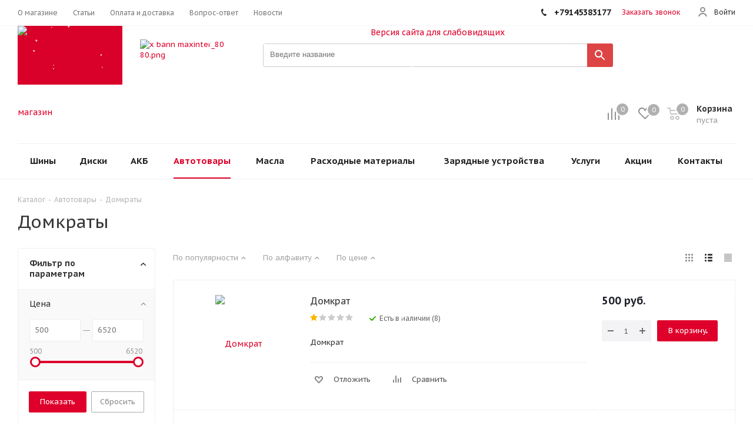

--- FILE ---
content_type: text/html; charset=UTF-8
request_url: https://maxinter28.ru/catalog/autotovary/domkraty/
body_size: 30349
content:
<!DOCTYPE html>
<html xmlns="https://www.w3.org/1999/xhtml" xml:lang="ru" lang="ru" >
<head><link rel="canonical" href="https://maxinter28.ru/catalog/autotovary/domkraty/" />
	<title>Домкраты</title>
	<meta name="viewport" content="initial-scale=1.0, width=device-width, maximum-scale=1" />
	<meta name="HandheldFriendly" content="true" />
	<meta name="yes" content="yes" />
	<meta name="apple-mobile-web-app-status-bar-style" content="black" />
	<meta name="SKYPE_TOOLBAR" content="SKYPE_TOOLBAR_PARSER_COMPATIBLE" />
	<meta http-equiv="Content-Type" content="text/html; charset=UTF-8" />
<meta name="keywords" content="интернет-магазин, заказать, купить, шины, диски, акб, масла, maxinter, maxinter28, максинтер" />
<meta name="description" content="Интернет-магазин шин, дисков, аккумуляторов, масел." />
<link href="https://fonts.googleapis.com/css?family=PT+Sans+Caption:400italic,700italic,400,700&subset=latin,cyrillic-ext"  rel="stylesheet" />
<link href="/bitrix/js/ui/design-tokens/dist/ui.design-tokens.css?171694087626358"  rel="stylesheet" />
<link href="/bitrix/js/ui/fonts/opensans/ui.font.opensans.css?16642563662555"  rel="stylesheet" />
<link href="/bitrix/js/main/popup/dist/main.popup.bundle.css?175064076031694"  rel="stylesheet" />
<link href="/bitrix/css/scode.bvi/bvi.css?175400512690674"  rel="stylesheet" />
<link href="/bitrix/templates/aspro_tires2/components/bitrix/catalog/main/style.css?1638772127480"  rel="stylesheet" />
<link href="/bitrix/templates/aspro_tires2/components/bitrix/catalog.smart.filter/main_ajax/style.css?16387721271133"  rel="stylesheet" />
<link href="/bitrix/templates/aspro_tires2/vendor/css/bootstrap.css?1638772127114216"  data-template-style="true"  rel="stylesheet" />
<link href="/bitrix/templates/aspro_tires2/css/jquery.fancybox.css?16387721274353"  data-template-style="true"  rel="stylesheet" />
<link href="/bitrix/templates/aspro_tires2/css/styles.css?1702340251118060"  data-template-style="true"  rel="stylesheet" />
<link href="/bitrix/templates/aspro_tires2/css/animation/animation_ext.css?16387721274934"  data-template-style="true"  rel="stylesheet" />
<link href="/bitrix/templates/aspro_tires2/css/yandex_map.css?16387721275723"  data-template-style="true"  rel="stylesheet" />
<link href="/bitrix/templates/aspro_tires2/vendor/css/footable.standalone.min.css?163877212719590"  data-template-style="true"  rel="stylesheet" />
<link href="/bitrix/templates/aspro_tires2/css/h1-normal.css?16387721271836"  data-template-style="true"  rel="stylesheet" />
<link href="/bitrix/templates/aspro_tires2/ajax/ajax.css?1638772127329"  data-template-style="true"  rel="stylesheet" />
<link href="/bitrix/templates/aspro_tires2/components/bitrix/menu/top/style.css?1638772127146"  data-template-style="true"  rel="stylesheet" />
<link href="/bitrix/components/sporina/cookie.notification/templates/.default/style.css?17603325522307"  data-template-style="true"  rel="stylesheet" />
<link href="/bitrix/templates/aspro_tires2/styles.css?176033214012710"  data-template-style="true"  rel="stylesheet" />
<link href="/bitrix/templates/aspro_tires2/template_styles.css?1760332140712347"  data-template-style="true"  rel="stylesheet" />
<link href="/bitrix/templates/aspro_tires2/css/media.css?1736467392145466"  data-template-style="true"  rel="stylesheet" />
<link href="/bitrix/templates/aspro_tires2/vendor/fonts/font-awesome/css/font-awesome.min.css?163877212731000"  data-template-style="true"  rel="stylesheet" />
<link href="/bitrix/templates/aspro_tires2/css/print.css?170234025119283"  data-template-style="true"  rel="stylesheet" />
<link href="/bitrix/templates/aspro_tires2/themes/4/theme.css?175222539150009"  data-template-style="true"  rel="stylesheet" />
<link href="/bitrix/templates/aspro_tires2/bg_color/light/bgcolors.css?175222539162"  data-template-style="true"  rel="stylesheet" />
<link href="/bitrix/templates/aspro_tires2/css/width-2.css?16387721272704"  data-template-style="true"  rel="stylesheet" />
<link href="/bitrix/templates/aspro_tires2/css/font-5.css?16387721275636"  data-template-style="true"  rel="stylesheet" />
<link href="/bitrix/templates/aspro_tires2/css/custom.css?16635166862147"  data-template-style="true"  rel="stylesheet" />
<script>if(!window.BX)window.BX={};if(!window.BX.message)window.BX.message=function(mess){if(typeof mess==='object'){for(let i in mess) {BX.message[i]=mess[i];} return true;}};</script>
<script>(window.BX||top.BX).message({"JS_CORE_LOADING":"Загрузка...","JS_CORE_NO_DATA":"- Нет данных -","JS_CORE_WINDOW_CLOSE":"Закрыть","JS_CORE_WINDOW_EXPAND":"Развернуть","JS_CORE_WINDOW_NARROW":"Свернуть в окно","JS_CORE_WINDOW_SAVE":"Сохранить","JS_CORE_WINDOW_CANCEL":"Отменить","JS_CORE_WINDOW_CONTINUE":"Продолжить","JS_CORE_H":"ч","JS_CORE_M":"м","JS_CORE_S":"с","JSADM_AI_HIDE_EXTRA":"Скрыть лишние","JSADM_AI_ALL_NOTIF":"Показать все","JSADM_AUTH_REQ":"Требуется авторизация!","JS_CORE_WINDOW_AUTH":"Войти","JS_CORE_IMAGE_FULL":"Полный размер"});</script>

<script src="/bitrix/js/main/core/core.js?1754956847511455"></script>

<script>BX.Runtime.registerExtension({"name":"main.core","namespace":"BX","loaded":true});</script>
<script>BX.setJSList(["\/bitrix\/js\/main\/core\/core_ajax.js","\/bitrix\/js\/main\/core\/core_promise.js","\/bitrix\/js\/main\/polyfill\/promise\/js\/promise.js","\/bitrix\/js\/main\/loadext\/loadext.js","\/bitrix\/js\/main\/loadext\/extension.js","\/bitrix\/js\/main\/polyfill\/promise\/js\/promise.js","\/bitrix\/js\/main\/polyfill\/find\/js\/find.js","\/bitrix\/js\/main\/polyfill\/includes\/js\/includes.js","\/bitrix\/js\/main\/polyfill\/matches\/js\/matches.js","\/bitrix\/js\/ui\/polyfill\/closest\/js\/closest.js","\/bitrix\/js\/main\/polyfill\/fill\/main.polyfill.fill.js","\/bitrix\/js\/main\/polyfill\/find\/js\/find.js","\/bitrix\/js\/main\/polyfill\/matches\/js\/matches.js","\/bitrix\/js\/main\/polyfill\/core\/dist\/polyfill.bundle.js","\/bitrix\/js\/main\/core\/core.js","\/bitrix\/js\/main\/polyfill\/intersectionobserver\/js\/intersectionobserver.js","\/bitrix\/js\/main\/lazyload\/dist\/lazyload.bundle.js","\/bitrix\/js\/main\/polyfill\/core\/dist\/polyfill.bundle.js","\/bitrix\/js\/main\/parambag\/dist\/parambag.bundle.js"]);
</script>
<script>BX.Runtime.registerExtension({"name":"ui.dexie","namespace":"BX.DexieExport","loaded":true});</script>
<script>BX.Runtime.registerExtension({"name":"ls","namespace":"window","loaded":true});</script>
<script>BX.Runtime.registerExtension({"name":"fx","namespace":"window","loaded":true});</script>
<script>BX.Runtime.registerExtension({"name":"fc","namespace":"window","loaded":true});</script>
<script>BX.Runtime.registerExtension({"name":"pull.protobuf","namespace":"BX","loaded":true});</script>
<script>BX.Runtime.registerExtension({"name":"rest.client","namespace":"window","loaded":true});</script>
<script>(window.BX||top.BX).message({"pull_server_enabled":"N","pull_config_timestamp":1635379730,"shared_worker_allowed":"Y","pull_guest_mode":"N","pull_guest_user_id":0,"pull_worker_mtime":1745454461});(window.BX||top.BX).message({"PULL_OLD_REVISION":"Для продолжения корректной работы с сайтом необходимо перезагрузить страницу."});</script>
<script>BX.Runtime.registerExtension({"name":"pull.client","namespace":"BX","loaded":true});</script>
<script>BX.Runtime.registerExtension({"name":"pull","namespace":"window","loaded":true});</script>
<script>BX.Runtime.registerExtension({"name":"ui.design-tokens","namespace":"window","loaded":true});</script>
<script>BX.Runtime.registerExtension({"name":"ui.fonts.opensans","namespace":"window","loaded":true});</script>
<script>BX.Runtime.registerExtension({"name":"main.popup","namespace":"BX.Main","loaded":true});</script>
<script>BX.Runtime.registerExtension({"name":"popup","namespace":"window","loaded":true});</script>
<script>BX.Runtime.registerExtension({"name":"aspro_jquery","namespace":"window","loaded":true});</script>
<script>BX.Runtime.registerExtension({"name":"jquery","namespace":"window","loaded":true});</script>
<script type="extension/settings" data-extension="currency.currency-core">{"region":"ru"}</script>
<script>BX.Runtime.registerExtension({"name":"currency.currency-core","namespace":"BX.Currency","loaded":true});</script>
<script>BX.Runtime.registerExtension({"name":"currency","namespace":"window","loaded":true});</script>
<script>(window.BX||top.BX).message({"LANGUAGE_ID":"ru","FORMAT_DATE":"DD.MM.YYYY","FORMAT_DATETIME":"DD.MM.YYYY HH:MI:SS","COOKIE_PREFIX":"BITRIX_SM","SERVER_TZ_OFFSET":"10800","UTF_MODE":"Y","SITE_ID":"s1","SITE_DIR":"\/","USER_ID":"","SERVER_TIME":1769455779,"USER_TZ_OFFSET":21600,"USER_TZ_AUTO":"Y","bitrix_sessid":"f01a485ce18936bcd9a8be7e897c4081"});</script>


<script src="/bitrix/js/ui/dexie/dist/dexie.bundle.js?1750640795218847"></script>
<script src="/bitrix/js/main/core/core_ls.js?17363802954201"></script>
<script src="/bitrix/js/main/core/core_fx.js?158165936916888"></script>
<script src="/bitrix/js/main/core/core_frame_cache.js?175064080916945"></script>
<script src="/bitrix/js/pull/protobuf/protobuf.js?1596523936274055"></script>
<script src="/bitrix/js/pull/protobuf/model.js?159652393670928"></script>
<script src="/bitrix/js/rest/client/rest.client.js?160185752517414"></script>
<script src="/bitrix/js/pull/client/pull.client.js?174778741783861"></script>
<script src="/bitrix/js/main/popup/dist/main.popup.bundle.js?1759969450119638"></script>
<script src="/bitrix/js/aspro.tires2/jquery/jquery-2.2.4.min.js?175222538885578"></script>
<script src="/bitrix/js/main/ajax.js?158165937035509"></script>
<script src="/bitrix/js/main/jquery/jquery-1.12.4.min.js?166019957797163"></script>
<script src="/bitrix/js/main/cphttprequest.js?15816593706104"></script>
<script src="/bitrix/js/currency/currency-core/dist/currency-core.bundle.js?17175535358800"></script>
<script src="/bitrix/js/currency/core_currency.js?17175535351181"></script>
<script src="/bitrix/js/yandex.metrika/script.js?16953063946603"></script>
            <script>
                window.dataLayerName = 'dataLayer';
                var dataLayerName = window.dataLayerName;
            </script>
            <!-- Yandex.Metrika counter -->
            <script>
                (function (m, e, t, r, i, k, a) {
                    m[i] = m[i] || function () {
                        (m[i].a = m[i].a || []).push(arguments)
                    };
                    m[i].l = 1 * new Date();
                    k = e.createElement(t), a = e.getElementsByTagName(t)[0], k.async = 1, k.src = r, a.parentNode.insertBefore(k, a)
                })
                (window, document, "script", "https://mc.yandex.ru/metrika/tag.js", "ym");

                ym("99097131", "init", {
                    clickmap: true,
                    trackLinks: true,
                    accurateTrackBounce: true,
                    webvisor: true,
                    ecommerce: dataLayerName,
                    params: {
                        __ym: {
                            "ymCmsPlugin": {
                                "cms": "1c-bitrix",
                                "cmsVersion": "25.700",
                                "pluginVersion": "1.0.9",
                                'ymCmsRip': 1307316793                            }
                        }
                    }
                });

                document.addEventListener("DOMContentLoaded", function() {
                                    });

            </script>
            <!-- /Yandex.Metrika counter -->
                    <script>
            window.counters = ["99097131"];
        </script>
        
<script>
					(function () {
						"use strict";

						var counter = function ()
						{
							var cookie = (function (name) {
								var parts = ("; " + document.cookie).split("; " + name + "=");
								if (parts.length == 2) {
									try {return JSON.parse(decodeURIComponent(parts.pop().split(";").shift()));}
									catch (e) {}
								}
							})("BITRIX_CONVERSION_CONTEXT_s1");

							if (cookie && cookie.EXPIRE >= BX.message("SERVER_TIME"))
								return;

							var request = new XMLHttpRequest();
							request.open("POST", "/bitrix/tools/conversion/ajax_counter.php", true);
							request.setRequestHeader("Content-type", "application/x-www-form-urlencoded");
							request.send(
								"SITE_ID="+encodeURIComponent("s1")+
								"&sessid="+encodeURIComponent(BX.bitrix_sessid())+
								"&HTTP_REFERER="+encodeURIComponent(document.referrer)
							);
						};

						if (window.frameRequestStart === true)
							BX.addCustomEvent("onFrameDataReceived", counter);
						else
							BX.ready(counter);
					})();
				</script>
<script>BX.message({'PHONE':'Телефон','FAST_VIEW':'Быстрый просмотр','TABLES_SIZE_TITLE':'Подбор размера','FILTER_ALL_HINT_TITLE':'Информация','SOCIAL':'Социальные сети','DESCRIPTION':'Описание магазина','ITEMS':'Товары','LOGO':'Логотип','REGISTER_INCLUDE_AREA':'Текст о регистрации','AUTH_INCLUDE_AREA':'Текст об авторизации','FRONT_IMG':'Изображение компании','EMPTY_CART':'пуста','CATALOG_VIEW_MORE':'... Показать все','CATALOG_VIEW_LESS':'... Свернуть','JS_REQUIRED':'Заполните это поле','JS_FORMAT':'Неверный формат','JS_FILE_EXT':'Недопустимое расширение файла','JS_PASSWORD_COPY':'Пароли не совпадают','JS_PASSWORD_LENGTH':'Минимум 6 символов','JS_ERROR':'Неверно заполнено поле','JS_FILE_SIZE':'Максимальный размер 5мб','JS_FILE_BUTTON_NAME':'Выберите файл','JS_FILE_DEFAULT':'Файл не найден','JS_DATE':'Некорректная дата','JS_DATETIME':'Некорректная дата/время','JS_REQUIRED_LICENSES':'Согласитесь с условиями','LICENSE_PROP':'Согласие на обработку персональных данных','LOGIN_LEN':'Введите минимум {0} символа','FANCY_CLOSE':'Закрыть','FANCY_NEXT':'Следующий','FANCY_PREV':'Предыдущий','TOP_AUTH_REGISTER':'Регистрация','CALLBACK':'Заказать звонок','S_CALLBACK':'Заказать звонок','S_FEEDBACK':'Задать вопрос','UNTIL_AKC':'До конца акции','TITLE_QUANTITY_BLOCK':'Остаток','TITLE_QUANTITY':'шт.','TOTAL_SUMM_ITEM':'Общая стоимость ','SUBSCRIBE_SUCCESS':'Вы успешно подписались','RECAPTCHA_TEXT':'Подтвердите, что вы не робот','JS_RECAPTCHA_ERROR':'Пройдите проверку','COUNTDOWN_SEC':'сек.','COUNTDOWN_MIN':'мин.','COUNTDOWN_HOUR':'час.','COUNTDOWN_DAY0':'дней','COUNTDOWN_DAY1':'день','COUNTDOWN_DAY2':'дня','COUNTDOWN_WEAK0':'Недель','COUNTDOWN_WEAK1':'Неделя','COUNTDOWN_WEAK2':'Недели','COUNTDOWN_MONTH0':'Месяцев','COUNTDOWN_MONTH1':'Месяц','COUNTDOWN_MONTH2':'Месяца','COUNTDOWN_YEAR0':'Лет','COUNTDOWN_YEAR1':'Год','COUNTDOWN_YEAR2':'Года','CATALOG_PARTIAL_BASKET_PROPERTIES_ERROR':'Заполнены не все свойства у добавляемого товара','CATALOG_EMPTY_BASKET_PROPERTIES_ERROR':'Выберите свойства товара, добавляемые в корзину в параметрах компонента','CATALOG_ELEMENT_NOT_FOUND':'Элемент не найден','ERROR_ADD2BASKET':'Ошибка добавления товара в корзину','CATALOG_SUCCESSFUL_ADD_TO_BASKET':'Успешное добавление товара в корзину','ERROR_BASKET_TITLE':'Ошибка корзины','ERROR_BASKET_PROP_TITLE':'Выберите свойства, добавляемые в корзину','ERROR_BASKET_BUTTON':'Выбрать','BASKET_TOP':'Корзина в шапке','ERROR_ADD_DELAY_ITEM':'Ошибка отложенной корзины','VIEWED_TITLE':'Ранее вы смотрели','VIEWED_BEFORE':'Ранее вы смотрели','BEST_TITLE':'Лучшие предложения','CT_BST_SEARCH_BUTTON':'Поиск','CT_BST_SEARCH2_BUTTON':'Найти','BASKET_PRINT_BUTTON':'Распечатать','BASKET_CLEAR_ALL_BUTTON':'Очистить','BASKET_QUICK_ORDER_BUTTON':'Быстрый заказ','BASKET_CONTINUE_BUTTON':'Продолжить покупки','BASKET_ORDER_BUTTON':'Оформить заказ','SHARE_BUTTON':'Поделиться','BASKET_CHANGE_TITLE':'Ваш заказ','BASKET_CHANGE_LINK':'Изменить','MORE_INFO_SKU':'Подробнее','FROM':'от','TITLE_BLOCK_VIEWED_NAME':'Ранее вы смотрели','T_BASKET':'Корзина','FILTER_EXPAND_VALUES':'Показать все','FILTER_HIDE_VALUES':'Свернуть','FULL_ORDER':'Полный заказ','CUSTOM_COLOR_CHOOSE':'Выбрать','CUSTOM_COLOR_CANCEL':'Отмена','S_MOBILE_MENU':'Меню','NEXT_T_MENU_BACK':'Назад','NEXT_T_MENU_CALLBACK':'Обратная связь','NEXT_T_MENU_CONTACTS_TITLE':'Будьте на связи','SEARCH_TITLE':'Поиск','SOCIAL_TITLE':'Оставайтесь на связи','HEADER_SCHEDULE':'Время работы','SEO_TEXT':'SEO описание','COMPANY_IMG':'Картинка компании','COMPANY_TEXT':'Описание компании','CONFIG_SAVE_SUCCESS':'Настройки сохранены','CONFIG_SAVE_FAIL':'Ошибка сохранения настроек','ITEM_ECONOMY':'Экономия','ITEM_ARTICLE':'Артикул: ','ARTICLE_TITLE':'Арт: ','JS_FORMAT_ORDER':'имеет неверный формат','JS_BASKET_COUNT_TITLE':'В корзине товаров на SUMM','POPUP_VIDEO':'Видео','POPUP_GIFT_TEXT':'Нашли что-то особенное? Намекните другу о подарке!','ALL_VALUES':'Все','PEOPLE':'человек','PEOPLE2':'человека'})</script>
<meta name="theme-color" content="#de002b">
<style>:root{--theme-base-color: #de002b;}</style>
<link rel="shortcut icon" href="/favicon.png" type="image/png" />
<link rel="apple-touch-icon" sizes="180x180" href="/include/apple-touch-icon.png" />
<meta property="ya:interaction" content="XML_FORM" />
<meta property="ya:interaction:url" content="https://maxinter28.ru/catalog/autotovary/domkraty/?mode=xml" />
<script>var ajaxMessages = {wait:"Загрузка..."}</script>
<meta property="og:title" content="Домкраты" />
<meta property="og:type" content="website" />
<meta property="og:image" content="https://maxinter28.ru/upload/CTires2/6e3/6e346e5489737379f1093d687abc6191.png" />
<link rel="image_src" href="https://maxinter28.ru/upload/CTires2/6e3/6e346e5489737379f1093d687abc6191.png"  />
<meta property="og:url" content="https://maxinter28.ru/catalog/autotovary/domkraty/" />
<meta property="og:description" content="Интернет-магазин шин, дисков, аккумуляторов, масел." />

<script>window[window.dataLayerName] = window[window.dataLayerName] || [];</script>
<!-- begin disweb.head -->

<!-- end disweb.head -->



<script src="/bitrix/templates/aspro_tires2/js/on-off-switch.js?163877212713287"></script>
<script src="/bitrix/templates/aspro_tires2/js/jquery.actual.min.js?16387721271251"></script>
<script src="/bitrix/templates/aspro_tires2/vendor/js/jquery.bxslider.js?163877212766080"></script>
<script src="/bitrix/templates/aspro_tires2/js/jqModal.js?163877212711022"></script>
<script src="/bitrix/templates/aspro_tires2/vendor/js/bootstrap.js?163877212727908"></script>
<script src="/bitrix/templates/aspro_tires2/vendor/js/jquery.appear.js?16387721273188"></script>
<script src="/bitrix/templates/aspro_tires2/js/browser.js?16387721271032"></script>
<script src="/bitrix/templates/aspro_tires2/js/jquery.fancybox.js?163877212745889"></script>
<script src="/bitrix/templates/aspro_tires2/js/jquery.flexslider.js?163877212756266"></script>
<script src="/bitrix/templates/aspro_tires2/vendor/js/moment.min.js?163877212734436"></script>
<script src="/bitrix/templates/aspro_tires2/vendor/js/footable.js?1638772127275478"></script>
<script src="/bitrix/templates/aspro_tires2/vendor/js/velocity/velocity.js?165482724544791"></script>
<script src="/bitrix/templates/aspro_tires2/vendor/js/velocity/velocity.ui.js?165482724513257"></script>
<script src="/bitrix/templates/aspro_tires2/js/jquery.validate.min.js?163877212722257"></script>
<script src="/bitrix/templates/aspro_tires2/js/jquery.inputmask.bundle.min.js?163877212770933"></script>
<script src="/bitrix/templates/aspro_tires2/js/jquery.uniform.min.js?16548272458308"></script>
<script src="/bitrix/templates/aspro_tires2/js/jquery.easing.1.3.js?16387721278095"></script>
<script src="/bitrix/templates/aspro_tires2/js/equalize.min.js?1638772127588"></script>
<script src="/bitrix/templates/aspro_tires2/js/jquery.alphanumeric.js?16387721271972"></script>
<script src="/bitrix/templates/aspro_tires2/js/jquery.cookie.js?16387721273066"></script>
<script src="/bitrix/templates/aspro_tires2/js/jquery.plugin.min.js?16387721273181"></script>
<script src="/bitrix/templates/aspro_tires2/js/jquery.countdown.min.js?163877212713137"></script>
<script src="/bitrix/templates/aspro_tires2/js/jquery.countdown-ru.js?16387721271400"></script>
<script src="/bitrix/templates/aspro_tires2/js/jquery.ikSelect.js?163877212732070"></script>
<script src="/bitrix/templates/aspro_tires2/js/jquery.mobile.custom.touch.min.js?16387721277784"></script>
<script src="/bitrix/templates/aspro_tires2/js/jquery.dotdotdot.js?16387721275908"></script>
<script src="/bitrix/templates/aspro_tires2/js/rating_likes.js?163877212710797"></script>
<script src="/bitrix/templates/aspro_tires2/js/scrollTabs.js?163877212712571"></script>
<script src="/bitrix/templates/aspro_tires2/js/main.js?1754005139284159"></script>
<script src="/bitrix/templates/aspro_tires2/components/aspro/menu.tires2/left_catalog/script.js?163877212769"></script>
<script src="/bitrix/templates/aspro_tires2/components/bitrix/subscribe.form/main/script.js?1638772127186"></script>
<script src="/bitrix/components/sporina/cookie.notification/templates/.default/script.js?17603325522357"></script>
<script src="/bitrix/components/bitrix/search.title/script.js?174545439810542"></script>
<script src="/bitrix/templates/aspro_tires2/components/bitrix/search.title/corp/script.js?16387721279846"></script>
<script src="/bitrix/templates/aspro_tires2/js/custom.js?16387721271767"></script>
<script src="/bitrix/templates/aspro_tires2/components/bitrix/catalog.smart.filter/main_ajax/script.js?173646739239639"></script>
<script src="/bitrix/templates/aspro_tires2/js/jquery.history.js?163877212721571"></script>
<script src="/bitrix/templates/aspro_tires2/components/bitrix/catalog.section/catalog_list/script.js?165482724561098"></script>

		</head>
<body class="fill_bg_n site_s1" id="main">
	<div id="panel"></div>
	
	





				<!--'start_frame_cache_basketitems-component-block'-->												<div id="ajax_basket"></div>
					<!--'end_frame_cache_basketitems-component-block'-->				<script>
					window.onload=function(){
				window.dataLayer = window.dataLayer || [];
			}
				BX.message({'MIN_ORDER_PRICE_TEXT':'<b>Минимальная сумма заказа #PRICE#<\/b><br/>Пожалуйста, добавьте еще товаров в корзину','LICENSES_TEXT':'Я согласен на <a href=\"/include/licenses_detail.php\" target=\"_blank\">обработку персональных данных<\/a>'});

		var arTires2Options = ({
			"SITE_DIR" : "/",
			"SITE_ID" : "s1",
			"SITE_ADDRESS" : "maxinter28.ru",
			"FORM" : ({
				"ASK_FORM_ID" : "ASK",
				"SERVICES_FORM_ID" : "SERVICES",
				"FEEDBACK_FORM_ID" : "FEEDBACK",
				"CALLBACK_FORM_ID" : "CALLBACK",
				"RESUME_FORM_ID" : "RESUME",
				"TOORDER_FORM_ID" : "TOORDER"
			}),
			"PAGES" : ({
				"FRONT_PAGE" : "",
				"BASKET_PAGE" : "",
				"ORDER_PAGE" : "",
				"PERSONAL_PAGE" : "",
				"CATALOG_PAGE" : "1",
				"CATALOG_PAGE_URL" : "",
				"BASKET_PAGE_URL" : "/basket/",
				"SEARCH_CATALOG_PAGE_URL" : "/catalog/search/",
			}),
			"PRICES" : ({
				"MIN_PRICE" : "5",
			}),
			"THEME" : ({
				'THEME_SWITCHER' : 'N',
				'BASE_COLOR' : '4',
				'BASE_COLOR_CUSTOM' : 'de002b',
				'TOP_MENU' : '',
				'TOP_MENU_FIXED' : 'Y',
				'COLORED_LOGO' : 'Y',
				'SIDE_MENU' : 'LEFT',
				'SCROLLTOTOP_TYPE' : 'RECT_COLOR',
				'SCROLLTOTOP_POSITION' : 'PADDING',
				'CAPTCHA_FORM_TYPE' : '',
				'ONE_CLICK_BUY_CAPTCHA' : 'N',
				'PHONE_MASK' : '+7 (999) 999-99-99',
				'VALIDATE_PHONE_MASK' : '^[+][0-9] [(][0-9]{3}[)] [0-9]{3}[-][0-9]{2}[-][0-9]{2}$',
				'DATE_MASK' : 'd.m.y',
				'DATE_PLACEHOLDER' : 'дд.мм.гггг',
				'VALIDATE_DATE_MASK' : '^[0-9]{1,2}\.[0-9]{1,2}\.[0-9]{4}$',
				'DATETIME_MASK' : 'd.m.y h:s',
				'DATETIME_PLACEHOLDER' : 'дд.мм.гггг чч:мм',
				'VALIDATE_DATETIME_MASK' : '^[0-9]{1,2}\.[0-9]{1,2}\.[0-9]{4} [0-9]{1,2}\:[0-9]{1,2}$',
				'VALIDATE_FILE_EXT' : 'png|jpg|jpeg|gif|doc|docx|xls|xlsx|txt|pdf|odt|rtf',
				'BANNER_WIDTH' : '',
				'BIGBANNER_ANIMATIONTYPE' : 'SLIDE_HORIZONTAL',
				'BIGBANNER_SLIDESSHOWSPEED' : '5000',
				'BIGBANNER_ANIMATIONSPEED' : '600',
				'PARTNERSBANNER_SLIDESSHOWSPEED' : '0',
				'PARTNERSBANNER_ANIMATIONSPEED' : '600',
				'ORDER_BASKET_VIEW' : 'NORMAL',
				'SHOW_BASKET_ONADDTOCART' : 'Y',
				'SHOW_BASKET_PRINT' : 'Y',
				"SHOW_ONECLICKBUY_ON_BASKET_PAGE" : 'Y',
				'SHOW_LICENCE' : 'Y',
				'LICENCE_CHECKED' : 'Y',
				'SHOW_TOTAL_SUMM' : 'Y',
				'SHOW_TOTAL_SUMM_TYPE' : 'ALWAYS',
				'CHANGE_TITLE_ITEM' : 'N',
				'DISCOUNT_PRICE' : '2',
				'STORES' : '',
				'STORES_SOURCE' : 'IBLOCK',
				'TYPE_SKU' : 'TYPE_1',
				'MENU_POSITION' : 'LINE',
				'MENU_TYPE_VIEW' : 'HOVER',
				'STORE_TYPE_CATALOG_DETAIL' : 'normal',
				'DETAIL_PICTURE_MODE' : 'POPUP',
				'PAGE_WIDTH' : '2',
				'PAGE_CONTACTS' : '2',
				'HEADER_TYPE' : '8',
				'REGIONALITY_SEARCH_ROW' : 'N',
				'HEADER_TOP_LINE' : '',
				'HEADER_FIXED' : '2',
				'HEADER_MOBILE' : '1',
				'HEADER_MOBILE_MENU' : '1',
				'HEADER_MOBILE_MENU_SHOW_TYPE' : '',
				'TYPE_SEARCH' : 'corp',
				'PAGE_TITLE' : '1',
				'INDEX_TYPE' : 'index1',
				'FOOTER_TYPE' : '2',
				'PRINT_BUTTON' : 'N',
				'EXPRESSION_FOR_PRINT_PAGE' : 'Версия для печати',
				'EXPRESSION_FOR_FAST_VIEW' : 'Быстрый просмотр',
				'FILTER_VIEW' : 'VERTICAL',
				'YA_GOALS' : 'Y',
				'YA_COUNTER_ID' : '7758523',
				'USE_FORMS_GOALS' : 'COMMON',
				'USE_SALE_GOALS' : '',
				'USE_DEBUG_GOALS' : 'N',
				'SHOW_HEADER_GOODS' : 'Y',
				'INSTAGRAMM_INDEX' : 'Y',
			}),
			"PRESETS": [{'ID':'0','TITLE':'Тип 1','DESCRIPTION':'Набор настроек №1 проекта по регионам: <br>\n<ul>\n<li>Включенная региональность<\/li>\n<li>Главный баннер на всю ширину сайта<\/li>\n<li>Корзина в шапке<\/li>\n<\/ul>','IMG':'/bitrix/images/aspro.tires2/themes/preset0.png','OPTIONS':{'TOP_MENU_FIXED':'Y','ORDER_BASKET_VIEW':'NORMAL','BASE_COLOR':'9','BASE_COLOR_CUSTOM':'1976d2','PAGE_WIDTH':'2','FONT_STYLE':'5','MENU_COLOR':'LIGHT','LEFT_BLOCK':'1','SIDE_MENU':'LEFT','H1_STYLE':'2','TYPE_SEARCH':'fixed','PAGE_TITLE':'1','HOVER_TYPE_IMG':'shine','SHOW_LICENCE':'Y','CATALOG_DROPDOWN_MENU':'1','SHOW_CALLBACK':'Y','INDEX_TYPE':{'VALUE':'index1','SUB_PARAMS':{'FILTER':{'VALUE':'Y','TEMPLATE':'1'},'BRANDS':{'VALUE':'Y','TEMPLATE':'1'},'CATALOG_TAB':'Y','TIZERS':'Y','MIDDLE_ADV':'Y','SALE':'Y','BLOG':'Y','BOTTOM_BANNERS':'Y','COMPANY_TEXT':'Y'}},'HEADER_TYPE':'6','USE_REGIONALITY':'Y','FILTER_VIEW':'VERTICAL','SEARCH_VIEW_TYPE':'with_filter','USE_FAST_VIEW_PAGE_DETAIL':'fast_view_1','SHOW_HEADER_GOODS':'Y','LEFT_BLOCK_CATALOG_ICONS':'Y','SHOW_CATALOG_SECTIONS_ICONS':'Y','STORE_TYPE_CATALOG_DETAIL':'ext','SHOW_BREADCRUMBS_CATALOG_SUBSECTIONS':'Y','SHOW_BREADCRUMBS_CATALOG_CHAIN':'H1','TYPE_SKU':'TYPE_1','DETAIL_PICTURE_MODE':'MAGNIFIER','MENU_POSITION':'LINE','VIEWED_TEMPLATE':'HORIZONTAL','ORDER_BASKET_COLOR':'DARK','SHOW_BASKET_ONADDTOCART':'Y','SHOW_BASKET_PRINT':'Y','PAGE_CONTACTS':'2','BLOG_PAGE':'list_elements_2','NEWS_PAGE':'list_elements_2','SERVICES_PAGE':'list_elements_1','STAFF_PAGE':'list_elements_1','CLIENTS_PAGE':'list_elements_3','VACANCY_PAGE':'list_elements_1','LICENSES_PAGE':'list_elements_2','FOOTER_TYPE':'4','ADV_SIDE':'Y','HEADER_MOBILE_FIXED':'Y','HEADER_MOBILE':'2','HEADER_MOBILE_MENU':'1','HEADER_MOBILE_MENU_OPEN':'1','PERSONAL_ONEFIO':'Y','LOGIN_EQUAL_EMAIL':'Y','SHOW_BG_BLOCK':'N','COLORED_LOGO':'N','HIDE_SITE_NAME_TITLE':'N','PRINT_BUTTON':'N','USE_GOOGLE_RECAPTCHA':'N','GOOGLE_RECAPTCHA_SHOW_LOGO':'N','HIDDEN_CAPTCHA':'N','INSTAGRAMM_WIDE_BLOCK':'N','BIGBANNER_HIDEONNARROW':'N','SHOW_TOTAL_SUMM':'N','CHANGE_TITLE_ITEM':'N','VIEW_TYPE_HIGHLOAD_PROP':'N','SEARCH_HIDE_NOT_AVAILABLE':'N','LEFT_BLOCK_CATALOG_DETAIL':'N','CATALOG_COMPARE':'N','CATALOG_DELAY':'N','USE_WORD_EXPRESSION':'N','SHOW_BASKET_ON_PAGES':'N','USE_PRODUCT_QUANTITY_LIST':'N','USE_PRODUCT_QUANTITY_DETAIL':'N','ONE_CLICK_BUY_CAPTCHA':'N','SHOW_ONECLICKBUY_ON_BASKET_PAGE':'N','ONECLICKBUY_SHOW_DELIVERY_NOTE':'N','CONTACTS_USE_FEEDBACK':'N','CONTACTS_USE_MAP':'N','ADV_TOP_HEADER':'N','ADV_TOP_UNDERHEADER':'N','ADV_CONTENT_TOP':'N','ADV_CONTENT_BOTTOM':'N','ADV_FOOTER':'N','YA_GOALS':'N','YANDEX_ECOMERCE':'N','GOOGLE_ECOMERCE':'N'}},{'ID':'100','TITLE':'Тип 2','DESCRIPTION':'Набор настроек №2 проекта в одном регионе:<br>\n<ul>\n<li>Главный баннер из 3 элементов<\/li>\n<li>Боковая корзина<\/li>\n<li>Фоновая картинка<\/li>\n<\/ul>','IMG':'/bitrix/images/aspro.tires2/themes/preset100.png','OPTIONS':{'TOP_MENU_FIXED':'Y','ORDER_BASKET_VIEW':'FLY2','INDEX_TYPE':{'VALUE':'index2','SUB_PARAMS':{'FILTER':{'VALUE':'Y','TEMPLATE':'2'},'TIZERS':'Y','PROMO_BLOCK':'Y','SALE':'Y','BOTTOM_BANNERS':'Y','BRANDS':{'VALUE':'Y','TEMPLATE':'2'},'SERVICES':{'VALUE':'Y','TEMPLATE':'1'},'INSTAGRAMM':'Y'}},'BASE_COLOR':'4','BASE_COLOR_CUSTOM':'de002b','PAGE_WIDTH':'3','FONT_STYLE':'5','MENU_COLOR':'COLORED','LEFT_BLOCK':'1','SIDE_MENU':'LEFT','H1_STYLE':'2','TYPE_SEARCH':'fixed','PAGE_TITLE':'1','HOVER_TYPE_IMG':'shine','SHOW_LICENCE':'Y','CATALOG_DROPDOWN_MENU':'1','SHOW_CALLBACK':'Y','HEADER_TYPE':'7','FILTER_VIEW':'VERTICAL','SEARCH_VIEW_TYPE':'with_menu','USE_FAST_VIEW_PAGE_DETAIL':'fast_view_1','SHOW_HEADER_GOODS':'Y','LEFT_BLOCK_CATALOG_ICONS':'Y','SHOW_CATALOG_SECTIONS_ICONS':'Y','STORE_TYPE_CATALOG_DETAIL':'ext','SHOW_BREADCRUMBS_CATALOG_SUBSECTIONS':'Y','SHOW_BREADCRUMBS_CATALOG_CHAIN':'H1','TYPE_SKU':'TYPE_1','DETAIL_PICTURE_MODE':'POPUP','MENU_POSITION':'LINE','VIEWED_TEMPLATE':'HORIZONTAL','ORDER_BASKET_COLOR':'DARK','SHOW_BASKET_PRINT':'Y','PAGE_CONTACTS':'2','BLOG_PAGE':'list_elements_1','NEWS_PAGE':'list_elements_2','SERVICES_PAGE':'list_elements_1','STAFF_PAGE':'list_elements_1','CLIENTS_PAGE':'list_elements_3','VACANCY_PAGE':'list_elements_1','LICENSES_PAGE':'list_elements_2','FOOTER_TYPE':'3','ADV_SIDE':'Y','HEADER_MOBILE_FIXED':'Y','HEADER_MOBILE':'2','HEADER_MOBILE_MENU':'1','HEADER_MOBILE_MENU_OPEN':'1','PERSONAL_ONEFIO':'Y','LOGIN_EQUAL_EMAIL':'Y','USE_REGIONALITY':'Y','SHOW_BASKET_ONADDTOCART':'Y','BGCOLOR_THEME':'LIGHT','CUSTOM_BGCOLOR_THEME':'f6f6f7','SHOW_BG_BLOCK':'Y','COLORED_LOGO':'N','HIDE_SITE_NAME_TITLE':'N','PRINT_BUTTON':'N','USE_GOOGLE_RECAPTCHA':'N','GOOGLE_RECAPTCHA_SHOW_LOGO':'N','HIDDEN_CAPTCHA':'N','INSTAGRAMM_WIDE_BLOCK':'N','BIGBANNER_HIDEONNARROW':'N','SHOW_TOTAL_SUMM':'N','CHANGE_TITLE_ITEM':'N','VIEW_TYPE_HIGHLOAD_PROP':'N','SEARCH_HIDE_NOT_AVAILABLE':'N','LEFT_BLOCK_CATALOG_DETAIL':'N','CATALOG_COMPARE':'N','CATALOG_DELAY':'N','USE_WORD_EXPRESSION':'N','SHOW_BASKET_ON_PAGES':'N','USE_PRODUCT_QUANTITY_LIST':'N','USE_PRODUCT_QUANTITY_DETAIL':'N','ONE_CLICK_BUY_CAPTCHA':'N','SHOW_ONECLICKBUY_ON_BASKET_PAGE':'N','ONECLICKBUY_SHOW_DELIVERY_NOTE':'N','CONTACTS_USE_FEEDBACK':'N','CONTACTS_USE_MAP':'N','ADV_TOP_HEADER':'N','ADV_TOP_UNDERHEADER':'N','ADV_CONTENT_TOP':'N','ADV_CONTENT_BOTTOM':'N','ADV_FOOTER':'N','YA_GOALS':'N','YANDEX_ECOMERCE':'N','GOOGLE_ECOMERCE':'N','THEME_SWITCHER':'N'}},{'ID':'933','TITLE':'Тип 3','DESCRIPTION':'Набор настроек №3 небольшого магазина:<br>\n<ul>\n<li>Фильтр подбора на главной с табами<\/li>\n<li>Включенная региональность<\/li>\n<li>Ширина сайта 1 344 px<\/li>\n<\/ul>','IMG':'/bitrix/images/aspro.tires2/themes/preset933.png','OPTIONS':{'BASE_COLOR':'17','BASE_COLOR_CUSTOM':'48a216','PAGE_WIDTH':'3','FONT_STYLE':'5','MENU_COLOR':'LIGHT','LEFT_BLOCK':'1','SIDE_MENU':'LEFT','H1_STYLE':'2','TYPE_SEARCH':'fixed','PAGE_TITLE':'3','HOVER_TYPE_IMG':'blink','SHOW_LICENCE':'Y','CATALOG_DROPDOWN_MENU':'1','SHOW_CALLBACK':'Y','INDEX_TYPE':{'VALUE':'index2','SUB_PARAMS':{'FILTER':{'VALUE':'Y','TEMPLATE':'1'},'TIZERS':'Y','PROMO_BLOCK':'Y','SALE':'Y','BRANDS':{'VALUE':'Y','TEMPLATE':'2'},'SERVICES':{'VALUE':'Y','TEMPLATE':'1'},'INSTAGRAMM':'Y'}},'TOP_MENU_FIXED':'Y','HEADER_TYPE':'6','USE_REGIONALITY':'Y','FILTER_VIEW':'VERTICAL','SEARCH_VIEW_TYPE':'with_menu','USE_FAST_VIEW_PAGE_DETAIL':'fast_view_1','SHOW_HEADER_GOODS':'Y','LEFT_BLOCK_CATALOG_ICONS':'Y','SHOW_CATALOG_SECTIONS_ICONS':'Y','STORE_TYPE_CATALOG_DETAIL':'ext','SHOW_BREADCRUMBS_CATALOG_SUBSECTIONS':'Y','SHOW_BREADCRUMBS_CATALOG_CHAIN':'H1','TYPE_SKU':'TYPE_1','DETAIL_PICTURE_MODE':'MAGNIFIER','MENU_POSITION':'LINE','VIEWED_TEMPLATE':'HORIZONTAL','ORDER_BASKET_VIEW':'FLY2','ORDER_BASKET_COLOR':'WHITE','SHOW_BASKET_ONADDTOCART':'Y','SHOW_BASKET_PRINT':'Y','PAGE_CONTACTS':'2','BLOG_PAGE':'list_elements_1','NEWS_PAGE':'list_elements_2','SERVICES_PAGE':'list_elements_1','STAFF_PAGE':'list_elements_1','CLIENTS_PAGE':'list_elements_3','VACANCY_PAGE':'list_elements_1','LICENSES_PAGE':'list_elements_2','FOOTER_TYPE':'3','ADV_SIDE':'Y','HEADER_MOBILE_FIXED':'Y','HEADER_MOBILE':'2','HEADER_MOBILE_MENU':'1','HEADER_MOBILE_MENU_OPEN':'1','PERSONAL_ONEFIO':'Y','LOGIN_EQUAL_EMAIL':'Y','SHOW_BG_BLOCK':'N','COLORED_LOGO':'N','HIDE_SITE_NAME_TITLE':'N','PRINT_BUTTON':'N','USE_GOOGLE_RECAPTCHA':'N','GOOGLE_RECAPTCHA_SHOW_LOGO':'N','HIDDEN_CAPTCHA':'N','INSTAGRAMM_WIDE_BLOCK':'N','BIGBANNER_HIDEONNARROW':'N','SHOW_TOTAL_SUMM':'N','CHANGE_TITLE_ITEM':'N','VIEW_TYPE_HIGHLOAD_PROP':'N','SEARCH_HIDE_NOT_AVAILABLE':'N','LEFT_BLOCK_CATALOG_DETAIL':'N','CATALOG_COMPARE':'N','CATALOG_DELAY':'N','USE_WORD_EXPRESSION':'N','SHOW_BASKET_ON_PAGES':'N','USE_PRODUCT_QUANTITY_LIST':'N','USE_PRODUCT_QUANTITY_DETAIL':'N','ONE_CLICK_BUY_CAPTCHA':'N','SHOW_ONECLICKBUY_ON_BASKET_PAGE':'N','ONECLICKBUY_SHOW_DELIVERY_NOTE':'N','CONTACTS_USE_FEEDBACK':'N','CONTACTS_USE_MAP':'N','ADV_TOP_HEADER':'N','ADV_TOP_UNDERHEADER':'N','ADV_CONTENT_TOP':'N','ADV_CONTENT_BOTTOM':'N','ADV_FOOTER':'N','YA_GOALS':'N','YANDEX_ECOMERCE':'N','GOOGLE_ECOMERCE':'N','THEME_SWITCHER':'N'}},{'ID':'664','TITLE':'Тип 4','DESCRIPTION':'Набор настроек №4 магазина запчастей:<br>\n<ul>\n<li>Ширина сайта 1 700 px<\/li>\n<li>Большой баннер<\/li>\n<li>Корзина в шапке<\/li>\n<\/ul>','IMG':'/bitrix/images/aspro.tires2/themes/preset664_1542626761.png','OPTIONS':{'BASE_COLOR':'12','BASE_COLOR_CUSTOM':'497c9d','PAGE_WIDTH':'1','FONT_STYLE':'5','MENU_COLOR':'COLORED','LEFT_BLOCK':'1','SIDE_MENU':'LEFT','H1_STYLE':'2','TYPE_SEARCH':'fixed','PAGE_TITLE':'1','HOVER_TYPE_IMG':'shine','SHOW_LICENCE':'Y','CATALOG_DROPDOWN_MENU':'1','SHOW_CALLBACK':'Y','INDEX_TYPE':{'VALUE':'index1','SUB_PARAMS':{'FILTER':{'VALUE':'Y','TEMPLATE':'1'},'BRANDS':{'VALUE':'Y','TEMPLATE':'1'},'CATALOG_TAB':'Y','TIZERS':'Y','MIDDLE_ADV':'Y','SALE':'Y','BLOG':'Y','BOTTOM_BANNERS':'Y','COMPANY_TEXT':'Y'}},'TOP_MENU_FIXED':'Y','HEADER_TYPE':'6','FILTER_VIEW':'VERTICAL','SEARCH_VIEW_TYPE':'with_menu','USE_FAST_VIEW_PAGE_DETAIL':'NO','SHOW_HEADER_GOODS':'Y','LEFT_BLOCK_CATALOG_ICONS':'Y','SHOW_CATALOG_SECTIONS_ICONS':'Y','STORE_TYPE_CATALOG_DETAIL':'ext','SHOW_BREADCRUMBS_CATALOG_SUBSECTIONS':'Y','SHOW_BREADCRUMBS_CATALOG_CHAIN':'H1','TYPE_SKU':'TYPE_1','DETAIL_PICTURE_MODE':'MAGNIFIER','MENU_POSITION':'LINE','VIEWED_TEMPLATE':'HORIZONTAL','ORDER_BASKET_VIEW':'NORMAL','ORDER_BASKET_COLOR':'WHITE','SHOW_BASKET_ONADDTOCART':'Y','SHOW_BASKET_PRINT':'Y','PAGE_CONTACTS':'2','BLOG_PAGE':'list_elements_1','NEWS_PAGE':'list_elements_2','SERVICES_PAGE':'list_elements_2','STAFF_PAGE':'list_elements_1','CLIENTS_PAGE':'list_elements_3','VACANCY_PAGE':'list_elements_1','LICENSES_PAGE':'list_elements_2','FOOTER_TYPE':'3','ADV_SIDE':'Y','HEADER_MOBILE_FIXED':'Y','HEADER_MOBILE':'2','HEADER_MOBILE_MENU':'1','HEADER_MOBILE_MENU_OPEN':'1','PERSONAL_ONEFIO':'Y','LOGIN_EQUAL_EMAIL':'Y','USE_REGIONALITY':'Y','SHOW_BG_BLOCK':'N','COLORED_LOGO':'N','HIDE_SITE_NAME_TITLE':'N','PRINT_BUTTON':'N','USE_GOOGLE_RECAPTCHA':'N','GOOGLE_RECAPTCHA_SHOW_LOGO':'N','HIDDEN_CAPTCHA':'N','INSTAGRAMM_WIDE_BLOCK':'N','BIGBANNER_HIDEONNARROW':'N','SHOW_TOTAL_SUMM':'N','CHANGE_TITLE_ITEM':'N','VIEW_TYPE_HIGHLOAD_PROP':'N','SEARCH_HIDE_NOT_AVAILABLE':'N','LEFT_BLOCK_CATALOG_DETAIL':'Y','CATALOG_COMPARE':'N','CATALOG_DELAY':'N','USE_WORD_EXPRESSION':'N','SHOW_BASKET_ON_PAGES':'N','USE_PRODUCT_QUANTITY_LIST':'N','USE_PRODUCT_QUANTITY_DETAIL':'N','ONE_CLICK_BUY_CAPTCHA':'N','SHOW_ONECLICKBUY_ON_BASKET_PAGE':'N','ONECLICKBUY_SHOW_DELIVERY_NOTE':'N','CONTACTS_USE_FEEDBACK':'N','CONTACTS_USE_MAP':'N','ADV_TOP_HEADER':'N','ADV_TOP_UNDERHEADER':'N','ADV_CONTENT_TOP':'N','ADV_CONTENT_BOTTOM':'N','ADV_FOOTER':'N','YA_GOALS':'N','YANDEX_ECOMERCE':'N','GOOGLE_ECOMERCE':'N','THEME_SWITCHER':'N'}}],
			"REGIONALITY":({
				'USE_REGIONALITY' : 'N',
				'REGIONALITY_VIEW' : 'POPUP_REGIONS',
			}),
			"COUNTERS":({
				"YANDEX_COUNTER" : 1,
				"GOOGLE_COUNTER" : 1,
				"YANDEX_ECOMERCE" : "Y",
				"GOOGLE_ECOMERCE" : "Y",
				"TYPE":{
					"ONE_CLICK":"Купить в 1 клик",
					"QUICK_ORDER":"Быстрый заказ",
				},
				"GOOGLE_EVENTS":{
					"ADD2BASKET": "addToCart",
					"REMOVE_BASKET": "removeFromCart",
					"CHECKOUT_ORDER": "checkout",
					"PURCHASE": "gtm.dom",
				}
			}),
			"JS_ITEM_CLICK":({
				"precision" : 6,
				"precisionFactor" : Math.pow(10,6)
			})
		});
		</script>
			
	<div class="wrapper1  catalog_page basket_normal basket_fill_DARK side_LEFT catalog_icons_N banner_auto with_fast_view mheader-v1 header-v8 regions_N fill_N footer-v2 front-vindex1 mfixed_N mfixed_view_always title-v1 with_phones">
		
		<div class="header_wrap visible-lg visible-md title-v1">
			<header id="header">
				
				

<div class="top-block top-block-v1">
	<div class="maxwidth-theme">
		<div class="row">
						<div class="col-md-5">
				 	<ul class="menu topest">
					<li  >
				<a href="/company/"><span>О магазине</span></a>
			</li>
					<li  >
				<a href="/articles/"><span>Статьи</span></a>
			</li>
					<li  >
				<a href="/help/payment/"><span>Оплата и доставка</span></a>
			</li>
					<li  >
				<a href="/info/faq/"><span>Вопрос-ответ</span></a>
			</li>
					<li  >
				<a href="/company/news/"><span>Новости</span></a>
			</li>
				<li class="more hidden">
			<span>...</span>
			<ul class="dropdown"></ul>
		</li>
	</ul>
 			</div>
			<div class="top-block-item pull-right show-fixed top-ctrl">
				<div class="personal_wrap">
					<div class="personal top login twosmallfont">
						
		<!--'start_frame_cache_header-auth-block1'-->			<!-- noindex --><a rel="nofollow" title="Мой кабинет" class="personal-link dark-color animate-load" data-event="jqm" data-param-type="auth" data-param-backurl="/catalog/autotovary/domkraty/" data-name="auth" href="/personal/"><i class="svg inline  svg-inline-cabinet" aria-hidden="true" title="Мой кабинет"><svg xmlns="http://www.w3.org/2000/svg" width="16" height="16" viewBox="0 0 16 16">
  <defs>
    <style>
      .cls-1 {
        fill: #222;
        fill-rule: evenodd;
      }
    </style>
  </defs>
  <path class="cls-1" d="M13.88,16A5.616,5.616,0,0,0,3.128,16h-2.1a7.66,7.66,0,0,1,14.954,0h-2.1ZM8.5,0A4.5,4.5,0,1,1,4,4.5,4.5,4.5,0,0,1,8.5,0Zm0,2A2.5,2.5,0,1,1,6,4.5,2.5,2.5,0,0,1,8.5,2Z"/>
</svg>
</i><span class="wrap"><span class="name">Войти</span></span></a><!-- /noindex -->		<!--'end_frame_cache_header-auth-block1'-->
						</div>
				</div>
			</div>
							<div class="top-block-item pull-right">
					<div class="phone-block">
													<div class="inline-block">
								
		
											<!-- noindex -->
			<div class="phone">
				<i class="svg svg-phone"></i>
				<a rel="nofollow" href="tel:+79145383177">+79145383177</a>
							</div>
			<!-- /noindex -->
					
		
								</div>
																			<div class="inline-block">
								<span class="callback-block animate-load twosmallfont colored" data-event="jqm" data-param-form_id="CALLBACK" data-name="callback">Заказать звонок</span>
							</div>
											</div>
				</div>
					</div>
	</div>
</div>
<div class="header-v3 header-wrapper">
	<div class="logo_and_menu-row">
		<div class="logo-row">
			<div class="maxwidth-theme">
				<div class="row">
					<div class="logo-block col-md-2 col-sm-3">
						<div class="logo colored">
							<a href="/"><img src="/upload/CTires2/6e3/6e346e5489737379f1093d687abc6191.png" alt="Maxinter: Интернет-магазин" title="Maxinter: Интернет-магазин" /></a>						</div>
					</div>
					<div class="col-md-2 hidden-sm hidden-xs">
						<div class="top-description">
							
<title>Hamburger Menu</title>
<title>Hamburger Menu</title>

<title>Hamburger Menu</title>

<title>Hamburger Menu</title>

<title>Hamburger Menu</title>

<title>Hamburger Menu</title>

<br>
 <a href="https://halvacard.ru/?utm_medium=Partner&utm_source=2025&utm_campaign=mager11"><img width="40" alt="x bann maxinter_80 80.png" src="/upload/medialibrary/7ad/l7xl8v8cz0hdwic8vxbk2dueqtn6y2t2.png" height="40" title="x bann maxinter_80 80.png"></a>&nbsp; &nbsp;<br>
 <br>						</div>
					</div>
					<div class="pull-left search_wrap wide_search">
						<div class="search-block inner-table-block">
							
<a href="#" class="bvi-open">
<p style="text-align: center;">
	 Версия сайта для слабовидящих
</p>
 </a><br>
 
<div id="bmhouse-search-block">
	<input type="hidden" id="bmhouse-search-last-query" />
	<input type="text" id="bmhouse-search-input" placeholder="Введите название" />
	<span id="bmhouse-search-button"></span>
	<span id="bmhouse-search-clear"></span>
	<div id="bmhouse-search-result"></div>
</div>
<style>
#bmhouse-search-block
{
	position: relative;
	width: 595px;
	box-sizing: content-box;
	top: -14px;
}

#bmhouse-search-block *
{
	box-sizing: content-box;
	line-height: 1.3;
}

#bmhouse-search-block input
{
	width: 540px;
    padding: 9px 11px 11px;
    font-size: 13px;
    font-family: Verdana, sans-serif;
    border-radius: 3px;
    border: 1px solid #ccc;
	background-color: #fff;
	position: absolute;
	top: 0;
	left: 0;
	z-index: 20;
	line-height: 18px;
}

#bmhouse-search-block input:focus
{
	outline: none;
}

#bmhouse-search-block span
{
	background: url(/bitrix/components/bmhouse/search/templates/.default/img/search.svg?1) 50% 50% no-repeat;
    height: 40px;
    width: 44px;
    display: block;
    position: absolute;
    right: 0px;
    top: 0px;
    z-index: 30;
    border-radius: 0 3px 3px 0;
	cursor: pointer;}

#bmhouse-search-block #bmhouse-search-clear
{
	background: url(/bitrix/components/bmhouse/search/templates/.default/img/clear.svg) 50% 50% no-repeat #fff;
    height: 38px;
    width: 42px;
    display: none;
    position: absolute;
    right: 46px;
    top: 1px;
    z-index: 30;
	cursor: pointer;
}

#bmhouse-search-block #bmhouse-search-clear.visible
{
	display: block;
}

#bmhouse-search-result
{
	width: 592px;
    padding: 8px 0;
    font-size: 13px;
    font-family: Verdana, sans-serif;
    border-radius: 3px;
    background-color: #fff;
    border: 1px solid #ccc;
    position: absolute;
    top: 3px;
    left: 0;
    z-index: 10;
    display: none;
}

#bmhouse-search-result.loading
{
	padding-top: 41px;
	display: block;
}

#bmhouse-search-result.open
{
	padding-top: 31px;
	padding-bottom: 5px;
	display: block;
	max-height: 500px;
	overflow-y: auto;
}

#bmhouse-search-result .bmhouse-search-result-empty
{
	text-align: center;
	color: #555;
}

#bmhouse-search-result .bmhouse-search-result-block
{
	padding: 10px 10px 4px;
}

#bmhouse-search-result .bmhouse-search-result-item
{
	display: none;
	border-bottom: 1px solid #eee;
	margin-bottom: 10px;
}

#bmhouse-search-result .bmhouse-search-result-item[data-page="0"]
{
	display: block;
}

#bmhouse-search-result .bmhouse-search-result-item-breadcrumb,
#bmhouse-search-result .bmhouse-search-result-item-breadcrumb a
{
	color: #999;
	font-size: 11px;
}

#bmhouse-search-result .bmhouse-search-result-item-picture
{
	width: 100px;
	display: inline-block;
	vertical-align: top;
	position: relative;
	text-align: center;
}

#bmhouse-search-result .bmhouse-search-result-item-picture-big
{
	position: absolute;
    z-index: 40;
    top: 0;
    left: 50px;
    display: none;
    border: 1px solid #ccc;
    overflow: hidden;
    background-color: #fff;
    border-radius: 0px;
    max-width: 350px;
    max-height: 250px;
    box-shadow: 0 0 20px rgba(0,0,0,0.5);
	padding: 10px;
}

#bmhouse-search-result .bmhouse-search-result-item-picture:hover .bmhouse-search-result-item-picture-big
{
	display: block;
}

#bmhouse-search-result .bmhouse-search-result-item-picture img
{
	border-radius: 0;
	max-width: 100%;
	max-height: 100px;
	height: auto;
	width: auto;
	display: block;
	margin: auto;
}

#bmhouse-search-result .bmhouse-search-result-item-picture-big img
{
	width: auto;
	height: auto;
	max-width: 350px;
	max-height: 250px;
}

#bmhouse-search-result .bmhouse-search-result-item-data
{
	display: inline-block;
	vertical-align: top;
	width: calc( 100% - 70px );
	margin-left: 10px;
}

#bmhouse-search-result .bmhouse-search-result-item-article
{
	font-size: 11px;
    color: #999;
}

#bmhouse-search-result .bmhouse-search-result-item-description
{
	font-size: 11px;
    color: #555;
    line-height: 12px;
    padding: 6px 0;
}

#bmhouse-search-result .bmhouse-search-result-item-price
{
	font-weight: bold;
	color: #555;
}

#bmhouse-search-result-more
{
	text-align: center;
    color: #fff;
    width: 150px;
    margin: auto;
    border-radius: 3px;
    font-size: 11px;
    margin-top: 10px;
    cursor: pointer;
    padding: 2px 0 4px;
}

@media all and (max-width: 400px)
{
	#bmhouse-search-block
	{
		width: 294px;
	}
	
	#bmhouse-search-block input
	{
		width: 270px;
	}
	
	#bmhouse-search-result
	{
		width: 292px;
	}
}
</style>

<link href="/bitrix/components/bmhouse/search/templates/.default/color/red.css" rel="stylesheet" />





<script>
function bmhouseSearch( query, _input )
{
	if ( query != _input.val() )
	{
		return false;
	}
	
	
	$.post(
		'/bitrix/components/bmhouse/search/ajax.php',
		{
			QUERY: query,
			PARAMS:
			{
				IBLOCK_ID: '152|154|269|287|288|290|298|304',
				SEARCH_BY_ARTICLE: '',
				ARTICLE_PROPERTY: '0',
				SHOW_ARTICLE: '',
				SHOW_PRICE: 'Y',
				PRICE_CODE: '0',
				SHOW_SECTIONS: '',
				ONLY_WITH_PICTURE: '',
				ONLY_AVAILABLE: 'Y',
				ONLY_WITH_PRICE: 'Y',
				SEARCH_DESCRIPTION: '',
				SORT_BY: 'NAME_ASC',
				SEARCH_BY_PROPS: '',
				SHOW_BREADCRUMB: '',
			}
		},
		function ( data )
		{
			$( '#bmhouse-search-result' ).removeClass( 'loading' );
			$( '#bmhouse-search-result' ).addClass( 'open' );
			
			if ( data.ITEMS_COUNT == 0 )
			{
				$( '#bmhouse-search-result' ).html( '<div class="bmhouse-search-result-empty">Товары не найдены</div>' );
			}
			else
			{
				var itemsCount = parseInt( 5 );
				var html = '<div class="bmhouse-search-result-block" >';
				
				for ( var i = 0; i < data.ITEMS_COUNT; i++ )
				{
					var page = Math.floor( i / itemsCount );
					
					var item = data.ITEMS[i];
					
					
					html += '<div class="bmhouse-search-result-item" data-page="' + page +  '">';
					
					html += '<div class="bmhouse-search-result-item-picture">';
					
					if ( item.PICTURE )
					{
						html += '<img src="' + item.PICTURE + '" />';
						
						html += '<div class="bmhouse-search-result-item-picture-big" ><img src="' + item.PICTURE + '" /></div>';
					}
					
					html += '</div>';
					
					html += '<div class="bmhouse-search-result-item-data">';
					
					if ( item.BREADCRUMB )
					{
						html += '<div class="bmhouse-search-result-item-breadcrumb">' + item.BREADCRUMB + '</div>';
					}
					
					html += '<a href="' + item.URL + '" class="bmhouse-search-result-item-name">' + item.NAME + '</a>';
					
					
					if ( item.ARTICLE )
					{
						html += '<div class="bmhouse-search-result-item-article">Артикул: ' + item.ARTICLE + '</div>';
					}
					
					if ( item.DESCRIPTION )
					{
						html += '<div class="bmhouse-search-result-item-description">' + item.DESCRIPTION + '</div>';
					}
					
					if ( item.PRICE )
					{
						html += '<div class="bmhouse-search-result-item-price">' + item.PRICE_FORMATED + '</div>';
					}
					else if ( item.MIN_PRICE )
					{
						html += '<div class="bmhouse-search-result-item-price">от ' + item.MIN_PRICE_FORMATED + ' до ' + item.MAX_PRICE_FORMATED + '</div>';
					}
					
					if ( item.QUANTITY )
					{
						html += '<div class="bmhouse-search-result-item-quantity">' + item.QUANTITY + '</div>';
					}
					
					html += '</div>';
					
					html += '<div style="clear: both; height: 10px;"></div>';
					
					html += '</div>';
					
					
				}
				
				
				if ( data.ITEMS_COUNT > itemsCount )
				{
					html += '<div id="bmhouse-search-result-more">Показать ещё</div>';
				}
				
				
				html += '</div>';
				
				$( '#bmhouse-search-result' ).html( html );
			}
			
			
								$.post(
						'/bitrix/components/bmhouse/search/save_stats.php',
						{
							QUERY: query
						}
					);
							
		},
		'json'
	);
}

function goToSearchPage( _newWindow = false )
{
	var query = $( '#bmhouse-search-input' ).val();
	
	if ( query )
	{
		var url = 'https://maxinter28.ru/catalog/search/?q=' + query;
		
		if ( _newWindow )
		{
			window.open( url );
		}
		else
		{
			window.location.href = url;
		}		
	}
}


$( document ).ready(
	function ()
	{
		$( 'body' ).click(
			function ( e )
			{
				if ( !$( e.target ).is( '#bmhouse-search-input' ) )
				{
					if ( $( '#bmhouse-search-result-more' ).data( 'loading' ) != 'y' )
					{
						$( '#bmhouse-search-result.open' ).removeClass( 'open' );
					}
				}
			}
		);
		
		
		$( '#bmhouse-search-input' ).on(
			'keyup',
			function ()
			{
				var _this = $( this );
				var query = $( this ).val();
				var lastQuery = $( '#bmhouse-search-last-query' ).val();
				var timeout;
				
				if ( query )
				{
					$( '#bmhouse-search-clear' ).addClass( 'visible' );
				}
				else
				{
					$( '#bmhouse-search-clear' ).removeClass( 'visible' );
				}
				
				
				
				
				if ( query.length >= parseInt( 3 ) )
				{
					if ( query != lastQuery )
					{
						$( '#bmhouse-search-result' ).html( '' );
						$( '#bmhouse-search-result' ).removeClass( 'open' );	
						$( '#bmhouse-search-result' ).addClass( 'loading' );
						
						clearTimeout( timeout );
						timeout = setTimeout(
							function ()
							{
								bmhouseSearch( query, _this );
							},
							1000
						);
					}
				}
				else
				{	
					$( '#bmhouse-search-result' ).removeClass( 'loading' );
					$( '#bmhouse-search-result' ).html( '' );
					$( '#bmhouse-search-result' ).removeClass( 'open' );
				}
				
				
				$( '#bmhouse-search-last-query' ).val( query );
			}
		);
		
		
		$( '#bmhouse-search-input' ).on(
			'click',
			function ()
			{
				if ( $( '#bmhouse-search-result' ).html() )
				{
					$( '#bmhouse-search-result' ).addClass( 'open' );
				}
			}
		);
		
		
	
		
		
		$( 'body' ).on(
			'click',
			'#bmhouse-search-result-more',
			function ()
			{
				$( '#bmhouse-search-result-more' ).data( 'loading', 'y' );
				
				var visibleCount = $( '#bmhouse-search-result .bmhouse-search-result-item:visible' ).length;
				var currentPage = $( '#bmhouse-search-result .bmhouse-search-result-item:visible' ).eq( visibleCount - 1 ).data( 'page' );
				
				if ( !currentPage )
				{
					currentPage = 0;
				}
				
				var nextPage = currentPage + 1;
				
				$( '#bmhouse-search-result .bmhouse-search-result-item[data-page="' + nextPage + '"]' ).fadeIn( 500 );
				$( '#bmhouse-search-result .bmhouse-search-result-item[data-page="' + nextPage + '"]' ).css( 'display', 'block' );
				
				var invisibleCount = $( '#bmhouse-search-result .bmhouse-search-result-item:hidden' ).length;
				
				if ( invisibleCount == 0 )
				{
					$( '#bmhouse-search-result-more' ).hide();
				}
				
				setTimeout(
					function ()
					{
						$( '#bmhouse-search-result-more' ).data( 'loading', '' );
					},
					100
				);
			}
		);
		
		
		$( '#bmhouse-search-clear' ).on(
			'click',
			function ()
			{
				$( this ).removeClass( 'visible' );
				$( '#bmhouse-search-input' ).val( '' );
				$( '#bmhouse-search-input' ).keyup();
			}
		);
		
		
						$( '#bmhouse-search-button' ).on(
					'mousedown',
					function ( event )
					{
						var newWindow = false;
						if ( event.which == 2 )
						{
							newWindow = true;
						}
						
						if ( event.which == 1 || event.which == 2 )
						{
							goToSearchPage( newWindow );
						}
					}
				);
				
				$( '#bmhouse-search-input' ).on(
					'keyup',
					function ( e )
					{
						if ( e.keyCode == 13 )
						{
							goToSearchPage();
						}
					}
				);
				}
);
</script> &nbsp;<br>						</div>
					</div>
										<div class="pull-right block-link">
													<!--'start_frame_cache_header-basket-with-compare-block1'-->															<div class="wrap_icon inner-table-block baskets big-padding">
										<!--noindex-->
			<a class="basket-link compare  with_price big " href="/catalog/compare/" title="Список сравниваемых элементов">
		<span class="js-basket-block"><i class="svg inline  svg-inline-compare big" aria-hidden="true" ><svg xmlns="http://www.w3.org/2000/svg" width="21" height="21" viewBox="0 0 21 21">
  <defs>
    <style>
      .comcls-1 {
        fill: #222;
        fill-rule: evenodd;
      }
    </style>
  </defs>
  <path class="comcls-1" d="M20,4h0a1,1,0,0,1,1,1V21H19V5A1,1,0,0,1,20,4ZM14,7h0a1,1,0,0,1,1,1V21H13V8A1,1,0,0,1,14,7ZM8,1A1,1,0,0,1,9,2V21H7V2A1,1,0,0,1,8,1ZM2,9H2a1,1,0,0,1,1,1V21H1V10A1,1,0,0,1,2,9ZM0,0H1V1H0V0ZM0,0H1V1H0V0Z"/>
</svg>
</i><span class="title dark_link">Сравнение</span><span class="count">0</span></span>
	</a>
	<!--/noindex-->											</div>
																		<!-- noindex -->
																		<div class="wrap_icon inner-table-block baskets big-padding">
													<a rel="nofollow" class="basket-link delay with_price big " href="/basket/#delayed" title="Список отложенных товаров пуст">
								<span class="js-basket-block">
									<i class="svg inline  svg-inline-wish big" aria-hidden="true" ><svg xmlns="http://www.w3.org/2000/svg" width="22.969" height="21" viewBox="0 0 22.969 21">
  <defs>
    <style>
      .whcls-1 {
        fill: #222;
        fill-rule: evenodd;
      }
    </style>
  </defs>
  <path class="whcls-1" d="M21.028,10.68L11.721,20H11.339L2.081,10.79A6.19,6.19,0,0,1,6.178,0a6.118,6.118,0,0,1,5.383,3.259A6.081,6.081,0,0,1,23.032,6.147,6.142,6.142,0,0,1,21.028,10.68ZM19.861,9.172h0l-8.176,8.163H11.369L3.278,9.29l0.01-.009A4.276,4.276,0,0,1,6.277,1.986,4.2,4.2,0,0,1,9.632,3.676l0.012-.01,0.064,0.1c0.077,0.107.142,0.22,0.208,0.334l1.692,2.716,1.479-2.462a4.23,4.23,0,0,1,.39-0.65l0.036-.06L13.52,3.653a4.173,4.173,0,0,1,3.326-1.672A4.243,4.243,0,0,1,19.861,9.172ZM22,20h1v1H22V20Zm0,0h1v1H22V20Z" transform="translate(-0.031)"/>
</svg>
</i>									<span class="title dark_link">Отложенные</span>
									<span class="count">0</span>
								</span>
							</a>
													</div>
																						<div class="wrap_icon inner-table-block baskets big-padding">
											<a rel="nofollow" class="dark-color basket-link basket has_prices with_price big " href="/basket/" title="Корзина пуста">
							<span class="js-basket-block">
								<i class="svg inline  svg-inline-basket big" aria-hidden="true" ><svg xmlns="http://www.w3.org/2000/svg" width="22" height="21" viewBox="0 0 22 21">
  <defs>
    <style>
      .cls-1 {
        fill: #222;
        fill-rule: evenodd;
      }
    </style>
  </defs>
  <path data-name="Ellipse 2 copy 6" class="cls-1" d="M1507,122l-0.99,1.009L1492,123l-1-1-1-9h-3a0.88,0.88,0,0,1-1-1,1.059,1.059,0,0,1,1.22-1h2.45c0.31,0,.63.006,0.63,0.006a1.272,1.272,0,0,1,1.4.917l0.41,3.077H1507l1,1v1ZM1492.24,117l0.43,3.995h12.69l0.82-4Zm2.27,7.989a3.5,3.5,0,1,1-3.5,3.5A3.495,3.495,0,0,1,1494.51,124.993Zm8.99,0a3.5,3.5,0,1,1-3.49,3.5A3.5,3.5,0,0,1,1503.5,124.993Zm-9,2.006a1.5,1.5,0,1,1-1.5,1.5A1.5,1.5,0,0,1,1494.5,127Zm9,0a1.5,1.5,0,1,1-1.5,1.5A1.5,1.5,0,0,1,1503.5,127Z" transform="translate(-1486 -111)"/>
</svg>
</i>																	<span class="wrap">
																<span class="title dark_link">Корзина</span>
																	<span class="prices">пуста</span>
									</span>
																<span class="count">0</span>
							</span>
						</a>
											</div>
										<!-- /noindex -->
							<!--'end_frame_cache_header-basket-with-compare-block1'-->								</div>
				</div>
			</div>
		</div>	</div>
	<div class="menu-row middle-block bglight">
		<div class="maxwidth-theme">
			<div class="row">
				<div class="col-md-12">
					<div class="menu-only">
						<nav class="mega-menu sliced">
									<div class="table-menu ">
		<table>
			<tr>
														<td class="menu-item unvisible  wide_menu wide_menu  ">
						<div class="wrap">
							<a class="" href="/catalog/tires/">
								<div>
									Шины									<div class="line-wrapper"><span class="line"></span></div>
								</div>
							</a>
													</div>
					</td>
														<td class="menu-item unvisible  wide_menu wide_menu  ">
						<div class="wrap">
							<a class="" href="/catalog/wheels/">
								<div>
									Диски									<div class="line-wrapper"><span class="line"></span></div>
								</div>
							</a>
													</div>
					</td>
														<td class="menu-item unvisible  wide_menu wide_menu  ">
						<div class="wrap">
							<a class="" href="/catalog/accumulators/">
								<div>
									АКБ									<div class="line-wrapper"><span class="line"></span></div>
								</div>
							</a>
													</div>
					</td>
														<td class="menu-item unvisible     active">
						<div class="wrap">
							<a class="" href="/catalog/autotovary/">
								<div>
									Автотовары									<div class="line-wrapper"><span class="line"></span></div>
								</div>
							</a>
													</div>
					</td>
														<td class="menu-item unvisible  wide_menu wide_menu  ">
						<div class="wrap">
							<a class="" href="/catalog/masla/">
								<div>
									Масла									<div class="line-wrapper"><span class="line"></span></div>
								</div>
							</a>
													</div>
					</td>
														<td class="menu-item unvisible  wide_menu wide_menu  ">
						<div class="wrap">
							<a class="" href="/catalog/expendables/">
								<div>
									Расходные материалы									<div class="line-wrapper"><span class="line"></span></div>
								</div>
							</a>
													</div>
					</td>
														<td class="menu-item unvisible  wide_menu wide_menu  ">
						<div class="wrap">
							<a class="" href="/catalog/charger/">
								<div>
									Зарядные устройства									<div class="line-wrapper"><span class="line"></span></div>
								</div>
							</a>
													</div>
					</td>
														<td class="menu-item unvisible dropdown    ">
						<div class="wrap">
							<a class="dropdown-toggle" href="/services/">
								<div>
									Услуги									<div class="line-wrapper"><span class="line"></span></div>
								</div>
							</a>
															<span class="tail"></span>
																<ul class="dropdown-menu">
																																	<li class="  ">
					<a href="/services/shinomontazh/" title="Шиномонтаж">
												<span class="name">Шиномонтаж</span>					</a>
						
									</li>
											<li class="  ">
					<a href="/services/balansirovka-koles/" title="Балансировка колес">
												<span class="name">Балансировка колес</span>					</a>
						
									</li>
											<li class="  ">
					<a href="/services/remont-reziny/" title="Ремонт резины">
												<span class="name">Ремонт резины</span>					</a>
						
									</li>
											<li class="  ">
					<a href="/services/sezonnoye-khraneniye/" title="Сезонное хранение">
												<span class="name">Сезонное хранение</span>					</a>
						
									</li>
																						</ul>
													</div>
					</td>
														<td class="menu-item unvisible     ">
						<div class="wrap">
							<a class="" href="/sale/">
								<div>
									Акции									<div class="line-wrapper"><span class="line"></span></div>
								</div>
							</a>
													</div>
					</td>
														<td class="menu-item unvisible     ">
						<div class="wrap">
							<a class="" href="/contacts/stores/">
								<div>
									Контакты									<div class="line-wrapper"><span class="line"></span></div>
								</div>
							</a>
													</div>
					</td>
				
				<td class="menu-item dropdown js-dropdown nosave unvisible">
					<div class="wrap">
						<a class="dropdown-toggle more-items" href="#">
							<span>Все</span>
						</a>
						<span class="tail"></span>
						<ul class="dropdown-menu"></ul>
					</div>
				</td>

			</tr>
		</table>
	</div>
						</nav>
					</div>
				</div>
			</div>
		</div>
	</div>
	<div class="line-row visible-xs"></div>
</div>			</header>
		</div>
		
					<div id="headerfixed">

				<div class="maxwidth-theme">
	<div class="logo-row v2 row margin0 menu-row">
		<div class="inner-table-block nopadding logo-block">
			<div class="logo colored">
				<a href="/"><img src="/upload/CTires2/6e3/6e346e5489737379f1093d687abc6191.png" alt="Maxinter: Интернет-магазин" title="Maxinter: Интернет-магазин" /></a>			</div>
		</div>
		<div class="inner-table-block menu-block">
			<div class="navs table-menu js-nav">
				<nav class="mega-menu sliced">
							<div class="table-menu">
		<table>
			<tr>
									
										<td class="menu-item unvisible    active">
						<div class="wrap">
							<a class="" href="/catalog/autotovary/">
								<div>
									Автотовары									<div class="line-wrapper"><span class="line"></span></div>
								</div>
							</a>
													</div>
					</td>
									
										<td class="menu-item unvisible  catalog wide_menu  ">
						<div class="wrap">
							<a class="" href="/catalog/accumulators/">
								<div>
									Аккумуляторы									<div class="line-wrapper"><span class="line"></span></div>
								</div>
							</a>
													</div>
					</td>
									
										<td class="menu-item unvisible    ">
						<div class="wrap">
							<a class="" href="/catalog/charger/">
								<div>
									Зарядные устройства									<div class="line-wrapper"><span class="line"></span></div>
								</div>
							</a>
													</div>
					</td>
									
										<td class="menu-item unvisible  catalog wide_menu  ">
						<div class="wrap">
							<a class="" href="/catalog/tires/">
								<div>
									Шины									<div class="line-wrapper"><span class="line"></span></div>
								</div>
							</a>
													</div>
					</td>
									
										<td class="menu-item unvisible  catalog wide_menu  ">
						<div class="wrap">
							<a class="" href="/catalog/wheels/">
								<div>
									Диски									<div class="line-wrapper"><span class="line"></span></div>
								</div>
							</a>
													</div>
					</td>
									
										<td class="menu-item unvisible  catalog wide_menu  ">
						<div class="wrap">
							<a class="" href="/catalog/masla/">
								<div>
									Масла									<div class="line-wrapper"><span class="line"></span></div>
								</div>
							</a>
													</div>
					</td>
									
										<td class="menu-item unvisible  catalog wide_menu  ">
						<div class="wrap">
							<a class="" href="/catalog/expendables/">
								<div>
									Расходные материалы									<div class="line-wrapper"><span class="line"></span></div>
								</div>
							</a>
													</div>
					</td>
									
										<td class="menu-item unvisible    ">
						<div class="wrap">
							<a class="" href="/sale/">
								<div>
									Акции									<div class="line-wrapper"><span class="line"></span></div>
								</div>
							</a>
													</div>
					</td>
									
										<td class="menu-item unvisible dropdown   ">
						<div class="wrap">
							<a class="dropdown-toggle" href="/services/">
								<div>
									Услуги									<div class="line-wrapper"><span class="line"></span></div>
								</div>
							</a>
															<span class="tail"></span>
																<ul class="dropdown-menu">
																																				<li class="  ">
					<a href="/services/shinomontazh/" title="Шиномонтаж">
												<span class="name">Шиномонтаж</span>					</a>
									</li>
																		
															<li class="  ">
					<a href="/services/balansirovka-koles/" title="Балансировка колес">
												<span class="name">Балансировка колес</span>					</a>
									</li>
																		
															<li class="  ">
					<a href="/services/remont-reziny/" title="Ремонт резины">
												<span class="name">Ремонт резины</span>					</a>
									</li>
																		
															<li class="  ">
					<a href="/services/sezonnoye-khraneniye/" title="Сезонное хранение">
												<span class="name">Сезонное хранение</span>					</a>
									</li>
																		
																													</ul>
													</div>
					</td>
									
										<td class="menu-item unvisible    ">
						<div class="wrap">
							<a class="" href="/contacts/stores/">
								<div>
									Контакты									<div class="line-wrapper"><span class="line"></span></div>
								</div>
							</a>
													</div>
					</td>
				
				<td class="menu-item dropdown js-dropdown nosave unvisible">
					<div class="wrap">
						<a class="dropdown-toggle more-items" href="#">
							<span>Все</span>
						</a>
						<span class="tail"></span>
						<ul class="dropdown-menu"></ul>
					</div>
				</td>

			</tr>
		</table>
	</div>
				</nav>
			</div>
		</div>
		<div class="inner-table-block small-block nopadding inline-search-show" data-type_search="fixed">
			<div class="search-block top-btn"><i class="svg svg-search lg"></i></div>
		</div>
		<div class="inner-table-block nopadding small-block">
			<div class="wrap_icon wrap_cabinet">
				
		<!--'start_frame_cache_header-auth-block2'-->			<!-- noindex --><a rel="nofollow" title="Мой кабинет" class="personal-link dark-color animate-load" data-event="jqm" data-param-type="auth" data-param-backurl="/catalog/autotovary/domkraty/" data-name="auth" href="/personal/"><i class="svg inline big svg-inline-cabinet" aria-hidden="true" title="Мой кабинет"><svg xmlns="http://www.w3.org/2000/svg" width="21" height="21" viewBox="0 0 21 21">
  <defs>
    <style>
      .cls-1 {
        fill: #222;
        fill-rule: evenodd;
      }
    </style>
  </defs>
  <path class="cls-1" d="M18.263,21A9.678,9.678,0,0,0,10.5,17a9.678,9.678,0,0,0-7.763,4H0.451A11.64,11.64,0,0,1,10.5,15a11.64,11.64,0,0,1,10.049,6H18.263ZM10.5,13A6.5,6.5,0,1,1,17,6.5,6.5,6.5,0,0,1,10.5,13Zm0-11A4.5,4.5,0,1,1,6,6.5,4.5,4.5,0,0,1,10.5,2Z"/>
</svg>
</i></a><!-- /noindex -->		<!--'end_frame_cache_header-auth-block2'-->
				</div>
		</div>
									<!--'start_frame_cache_header-basket-with-compare-block2'-->														<!--noindex-->
			<a class="basket-link compare  inner-table-block nopadding big " href="/catalog/compare/" title="Список сравниваемых элементов">
		<span class="js-basket-block"><i class="svg inline  svg-inline-compare big" aria-hidden="true" ><svg xmlns="http://www.w3.org/2000/svg" width="21" height="21" viewBox="0 0 21 21">
  <defs>
    <style>
      .comcls-1 {
        fill: #222;
        fill-rule: evenodd;
      }
    </style>
  </defs>
  <path class="comcls-1" d="M20,4h0a1,1,0,0,1,1,1V21H19V5A1,1,0,0,1,20,4ZM14,7h0a1,1,0,0,1,1,1V21H13V8A1,1,0,0,1,14,7ZM8,1A1,1,0,0,1,9,2V21H7V2A1,1,0,0,1,8,1ZM2,9H2a1,1,0,0,1,1,1V21H1V10A1,1,0,0,1,2,9ZM0,0H1V1H0V0ZM0,0H1V1H0V0Z"/>
</svg>
</i><span class="title dark_link">Сравнение</span><span class="count">0</span></span>
	</a>
	<!--/noindex-->																		<!-- noindex -->
																		<a rel="nofollow" class="basket-link delay inner-table-block nopadding big " href="/basket/#delayed" title="Список отложенных товаров пуст">
								<span class="js-basket-block">
									<i class="svg inline  svg-inline-wish big" aria-hidden="true" ><svg xmlns="http://www.w3.org/2000/svg" width="22.969" height="21" viewBox="0 0 22.969 21">
  <defs>
    <style>
      .whcls-1 {
        fill: #222;
        fill-rule: evenodd;
      }
    </style>
  </defs>
  <path class="whcls-1" d="M21.028,10.68L11.721,20H11.339L2.081,10.79A6.19,6.19,0,0,1,6.178,0a6.118,6.118,0,0,1,5.383,3.259A6.081,6.081,0,0,1,23.032,6.147,6.142,6.142,0,0,1,21.028,10.68ZM19.861,9.172h0l-8.176,8.163H11.369L3.278,9.29l0.01-.009A4.276,4.276,0,0,1,6.277,1.986,4.2,4.2,0,0,1,9.632,3.676l0.012-.01,0.064,0.1c0.077,0.107.142,0.22,0.208,0.334l1.692,2.716,1.479-2.462a4.23,4.23,0,0,1,.39-0.65l0.036-.06L13.52,3.653a4.173,4.173,0,0,1,3.326-1.672A4.243,4.243,0,0,1,19.861,9.172ZM22,20h1v1H22V20Zm0,0h1v1H22V20Z" transform="translate(-0.031)"/>
</svg>
</i>									<span class="title dark_link">Отложенные</span>
									<span class="count">0</span>
								</span>
							</a>
																						<a rel="nofollow" class="dark-color basket-link basket  inner-table-block nopadding big " href="/basket/" title="Корзина пуста">
							<span class="js-basket-block">
								<i class="svg inline  svg-inline-basket big" aria-hidden="true" ><svg xmlns="http://www.w3.org/2000/svg" width="22" height="21" viewBox="0 0 22 21">
  <defs>
    <style>
      .cls-1 {
        fill: #222;
        fill-rule: evenodd;
      }
    </style>
  </defs>
  <path data-name="Ellipse 2 copy 6" class="cls-1" d="M1507,122l-0.99,1.009L1492,123l-1-1-1-9h-3a0.88,0.88,0,0,1-1-1,1.059,1.059,0,0,1,1.22-1h2.45c0.31,0,.63.006,0.63,0.006a1.272,1.272,0,0,1,1.4.917l0.41,3.077H1507l1,1v1ZM1492.24,117l0.43,3.995h12.69l0.82-4Zm2.27,7.989a3.5,3.5,0,1,1-3.5,3.5A3.495,3.495,0,0,1,1494.51,124.993Zm8.99,0a3.5,3.5,0,1,1-3.49,3.5A3.5,3.5,0,0,1,1503.5,124.993Zm-9,2.006a1.5,1.5,0,1,1-1.5,1.5A1.5,1.5,0,0,1,1494.5,127Zm9,0a1.5,1.5,0,1,1-1.5,1.5A1.5,1.5,0,0,1,1503.5,127Z" transform="translate(-1486 -111)"/>
</svg>
</i>																<span class="title dark_link">Корзина</span>
																<span class="count">0</span>
							</span>
						</a>
										<!-- /noindex -->
							<!--'end_frame_cache_header-basket-with-compare-block2'-->				</div>
</div>			</div>
		
		<div id="mobileheader" class="visible-xs visible-sm">
			<div class="mobileheader-v1">
	<div class="burger pull-left">
		<i class="svg inline  svg-inline-burger dark" aria-hidden="true" ><svg xmlns="http://www.w3.org/2000/svg" width="18" height="16" viewBox="0 0 18 16">
  <defs>
    <style>
      .cls-1 {
        fill: #fff;
        fill-rule: evenodd;
      }
    </style>
  </defs>
  <path data-name="Rounded Rectangle 81 copy 2" class="cls-1" d="M330,114h16a1,1,0,0,1,1,1h0a1,1,0,0,1-1,1H330a1,1,0,0,1-1-1h0A1,1,0,0,1,330,114Zm0,7h16a1,1,0,0,1,1,1h0a1,1,0,0,1-1,1H330a1,1,0,0,1-1-1h0A1,1,0,0,1,330,121Zm0,7h16a1,1,0,0,1,1,1h0a1,1,0,0,1-1,1H330a1,1,0,0,1-1-1h0A1,1,0,0,1,330,128Z" transform="translate(-329 -114)"/>
</svg>
</i>		<i class="svg inline  svg-inline-close dark" aria-hidden="true" ><svg xmlns="http://www.w3.org/2000/svg" width="16" height="16" viewBox="0 0 16 16">
  <defs>
    <style>
      .cccls-1 {
        fill: #222;
        fill-rule: evenodd;
      }
    </style>
  </defs>
  <path data-name="Rounded Rectangle 114 copy 3" class="cccls-1" d="M334.411,138l6.3,6.3a1,1,0,0,1,0,1.414,0.992,0.992,0,0,1-1.408,0l-6.3-6.306-6.3,6.306a1,1,0,0,1-1.409-1.414l6.3-6.3-6.293-6.3a1,1,0,0,1,1.409-1.414l6.3,6.3,6.3-6.3A1,1,0,0,1,340.7,131.7Z" transform="translate(-325 -130)"/>
</svg>
</i>	</div>
	<div class="logo-block pull-left">
		<div class="logo colored">
			<a href="/"><img src="/upload/CTires2/6e3/6e346e5489737379f1093d687abc6191.png" alt="Maxinter: Интернет-магазин" title="Maxinter: Интернет-магазин" /></a>		</div>
	</div>
	<div class="right-icons pull-right">
		<div class="pull-right">
			<div class="wrap_icon wrap_basket">
											<!--'start_frame_cache_header-basket-with-compare-block3'-->														<!--noindex-->
			<a class="basket-link compare   big " href="/catalog/compare/" title="Список сравниваемых элементов">
		<span class="js-basket-block"><i class="svg inline  svg-inline-compare big" aria-hidden="true" ><svg xmlns="http://www.w3.org/2000/svg" width="21" height="21" viewBox="0 0 21 21">
  <defs>
    <style>
      .comcls-1 {
        fill: #222;
        fill-rule: evenodd;
      }
    </style>
  </defs>
  <path class="comcls-1" d="M20,4h0a1,1,0,0,1,1,1V21H19V5A1,1,0,0,1,20,4ZM14,7h0a1,1,0,0,1,1,1V21H13V8A1,1,0,0,1,14,7ZM8,1A1,1,0,0,1,9,2V21H7V2A1,1,0,0,1,8,1ZM2,9H2a1,1,0,0,1,1,1V21H1V10A1,1,0,0,1,2,9ZM0,0H1V1H0V0ZM0,0H1V1H0V0Z"/>
</svg>
</i><span class="title dark_link">Сравнение</span><span class="count">0</span></span>
	</a>
	<!--/noindex-->																		<!-- noindex -->
																		<a rel="nofollow" class="basket-link delay  big " href="/basket/#delayed" title="Список отложенных товаров пуст">
								<span class="js-basket-block">
									<i class="svg inline  svg-inline-wish big" aria-hidden="true" ><svg xmlns="http://www.w3.org/2000/svg" width="22.969" height="21" viewBox="0 0 22.969 21">
  <defs>
    <style>
      .whcls-1 {
        fill: #222;
        fill-rule: evenodd;
      }
    </style>
  </defs>
  <path class="whcls-1" d="M21.028,10.68L11.721,20H11.339L2.081,10.79A6.19,6.19,0,0,1,6.178,0a6.118,6.118,0,0,1,5.383,3.259A6.081,6.081,0,0,1,23.032,6.147,6.142,6.142,0,0,1,21.028,10.68ZM19.861,9.172h0l-8.176,8.163H11.369L3.278,9.29l0.01-.009A4.276,4.276,0,0,1,6.277,1.986,4.2,4.2,0,0,1,9.632,3.676l0.012-.01,0.064,0.1c0.077,0.107.142,0.22,0.208,0.334l1.692,2.716,1.479-2.462a4.23,4.23,0,0,1,.39-0.65l0.036-.06L13.52,3.653a4.173,4.173,0,0,1,3.326-1.672A4.243,4.243,0,0,1,19.861,9.172ZM22,20h1v1H22V20Zm0,0h1v1H22V20Z" transform="translate(-0.031)"/>
</svg>
</i>									<span class="title dark_link">Отложенные</span>
									<span class="count">0</span>
								</span>
							</a>
																						<a rel="nofollow" class="dark-color basket-link basket   big " href="/basket/" title="Корзина пуста">
							<span class="js-basket-block">
								<i class="svg inline  svg-inline-basket big" aria-hidden="true" ><svg xmlns="http://www.w3.org/2000/svg" width="22" height="21" viewBox="0 0 22 21">
  <defs>
    <style>
      .cls-1 {
        fill: #222;
        fill-rule: evenodd;
      }
    </style>
  </defs>
  <path data-name="Ellipse 2 copy 6" class="cls-1" d="M1507,122l-0.99,1.009L1492,123l-1-1-1-9h-3a0.88,0.88,0,0,1-1-1,1.059,1.059,0,0,1,1.22-1h2.45c0.31,0,.63.006,0.63,0.006a1.272,1.272,0,0,1,1.4.917l0.41,3.077H1507l1,1v1ZM1492.24,117l0.43,3.995h12.69l0.82-4Zm2.27,7.989a3.5,3.5,0,1,1-3.5,3.5A3.495,3.495,0,0,1,1494.51,124.993Zm8.99,0a3.5,3.5,0,1,1-3.49,3.5A3.5,3.5,0,0,1,1503.5,124.993Zm-9,2.006a1.5,1.5,0,1,1-1.5,1.5A1.5,1.5,0,0,1,1494.5,127Zm9,0a1.5,1.5,0,1,1-1.5,1.5A1.5,1.5,0,0,1,1503.5,127Z" transform="translate(-1486 -111)"/>
</svg>
</i>																<span class="title dark_link">Корзина</span>
																<span class="count">0</span>
							</span>
						</a>
										<!-- /noindex -->
							<!--'end_frame_cache_header-basket-with-compare-block3'-->						</div>
		</div>
		<div class="pull-right">
			<div class="wrap_icon wrap_cabinet">
				
		<!--'start_frame_cache_header-auth-block3'-->			<!-- noindex --><a rel="nofollow" title="Мой кабинет" class="personal-link dark-color animate-load" data-event="jqm" data-param-type="auth" data-param-backurl="/catalog/autotovary/domkraty/" data-name="auth" href="/personal/"><i class="svg inline big svg-inline-cabinet" aria-hidden="true" title="Мой кабинет"><svg xmlns="http://www.w3.org/2000/svg" width="21" height="21" viewBox="0 0 21 21">
  <defs>
    <style>
      .cls-1 {
        fill: #222;
        fill-rule: evenodd;
      }
    </style>
  </defs>
  <path class="cls-1" d="M18.263,21A9.678,9.678,0,0,0,10.5,17a9.678,9.678,0,0,0-7.763,4H0.451A11.64,11.64,0,0,1,10.5,15a11.64,11.64,0,0,1,10.049,6H18.263ZM10.5,13A6.5,6.5,0,1,1,17,6.5,6.5,6.5,0,0,1,10.5,13Zm0-11A4.5,4.5,0,1,1,6,6.5,4.5,4.5,0,0,1,10.5,2Z"/>
</svg>
</i></a><!-- /noindex -->		<!--'end_frame_cache_header-auth-block3'-->
				</div>
		</div>
		<div class="pull-right">
			<div class="wrap_icon">
				<button class="top-btn inline-search-show twosmallfont">
					<i class="svg inline  svg-inline-search big" aria-hidden="true" ><svg xmlns="http://www.w3.org/2000/svg" width="21" height="21" viewBox="0 0 21 21">
  <defs>
    <style>
      .sscls-1 {
        fill: #222;
        fill-rule: evenodd;
      }
    </style>
  </defs>
  <path data-name="Rounded Rectangle 106" class="sscls-1" d="M1590.71,131.709a1,1,0,0,1-1.42,0l-4.68-4.677a9.069,9.069,0,1,1,1.42-1.427l4.68,4.678A1,1,0,0,1,1590.71,131.709ZM1579,113a7,7,0,1,0,7,7A7,7,0,0,0,1579,113Z" transform="translate(-1570 -111)"/>
</svg>
</i>				</button>
			</div>
		</div>
		<div class="pull-right">
			<div class="wrap_icon wrap_phones">
									<div class="top-btn"><i class="svg inline big svg-inline-phone" aria-hidden="true" ><svg width="21" height="21" viewBox="0 0 21 21" fill="none" xmlns="http://www.w3.org/2000/svg">
<path fill-rule="evenodd" clip-rule="evenodd" d="M18.9562 15.97L18.9893 16.3282C19.0225 16.688 18.9784 17.0504 18.8603 17.3911C18.6223 18.086 18.2725 18.7374 17.8248 19.3198L17.7228 19.4524L17.6003 19.5662C16.8841 20.2314 15.9875 20.6686 15.0247 20.8243C14.0374 21.0619 13.0068 21.0586 12.0201 20.814L11.9327 20.7924L11.8476 20.763C10.712 20.3703 9.65189 19.7871 8.71296 19.0385C8.03805 18.582 7.41051 18.0593 6.83973 17.4779L6.81497 17.4527L6.79112 17.4267C4.93379 15.3963 3.51439 13.0063 2.62127 10.4052L2.6087 10.3686L2.59756 10.3315C2.36555 9.5598 2.21268 8.76667 2.14121 7.9643C1.94289 6.79241 1.95348 5.59444 2.17289 4.42568L2.19092 4.32964L2.21822 4.23581C2.50215 3.26018 3.0258 2.37193 3.7404 1.65124C4.37452 0.908181 5.21642 0.370416 6.15867 0.107283L6.31009 0.0649959L6.46626 0.0468886C7.19658 -0.0377903 7.93564 -0.00763772 8.65659 0.136237C9.00082 0.203673 9.32799 0.34095 9.61768 0.540011L9.90227 0.735566L10.1048 1.01522C10.4774 1.52971 10.7173 2.12711 10.8045 2.75455C10.8555 2.95106 10.9033 3.13929 10.9499 3.32228C11.0504 3.71718 11.1446 4.08764 11.2499 4.46408C11.5034 5.03517 11.6255 5.65688 11.6059 6.28327L11.5984 6.52137L11.5353 6.75107C11.3812 7.31112 11.0546 7.68722 10.8349 7.8966C10.6059 8.11479 10.3642 8.2737 10.18 8.38262C9.89673 8.55014 9.57964 8.69619 9.32537 8.8079C9.74253 10.2012 10.5059 11.4681 11.5455 12.4901C11.7801 12.3252 12.0949 12.1097 12.412 11.941C12.6018 11.8401 12.8614 11.7177 13.1641 11.6357C13.4565 11.5565 13.9301 11.4761 14.4706 11.6169L14.6882 11.6736L14.8878 11.7772C15.4419 12.0649 15.9251 12.4708 16.3035 12.9654C16.5807 13.236 16.856 13.4937 17.1476 13.7666C17.2974 13.9068 17.4515 14.0511 17.6124 14.2032C18.118 14.5805 18.5261 15.0751 18.8003 15.6458L18.9562 15.97ZM16.3372 15.7502C16.6216 15.9408 16.8496 16.2039 16.9977 16.5121C17.0048 16.5888 16.9952 16.6661 16.9697 16.7388C16.8021 17.2295 16.5553 17.6895 16.2391 18.1009C15.795 18.5134 15.234 18.7788 14.6329 18.8608C13.9345 19.0423 13.2016 19.0464 12.5012 18.8728C11.5558 18.5459 10.675 18.0561 9.8991 17.4258C9.30961 17.0338 8.76259 16.5817 8.26682 16.0767C6.59456 14.2487 5.31682 12.0971 4.51287 9.75567C4.31227 9.08842 4.18279 8.40192 4.12658 7.70756C3.95389 6.74387 3.95792 5.75691 4.13855 4.79468C4.33628 4.11526 4.70731 3.49868 5.21539 3.00521C5.59617 2.53588 6.11383 2.19633 6.69661 2.03358C7.22119 1.97276 7.75206 1.99466 8.26981 2.09849C8.34699 2.11328 8.42029 2.14388 8.48501 2.18836C8.68416 2.46334 8.80487 2.78705 8.83429 3.12504C8.89113 3.34235 8.94665 3.56048 9.00218 3.77864C9.12067 4.24418 9.2392 4.70987 9.37072 5.16815C9.5371 5.49352 9.61831 5.85557 9.60687 6.22066C9.51714 6.54689 8.89276 6.81665 8.28746 7.07816C7.71809 7.32415 7.16561 7.56284 7.0909 7.83438C7.07157 8.17578 7.12971 8.51712 7.26102 8.83297C7.76313 10.9079 8.87896 12.7843 10.4636 14.2184C10.6814 14.4902 10.9569 14.7105 11.2702 14.8634C11.5497 14.9366 12.0388 14.5907 12.5428 14.2342C13.0783 13.8555 13.6307 13.4648 13.9663 13.5523C14.295 13.7229 14.5762 13.9719 14.785 14.2773C15.1184 14.6066 15.4631 14.9294 15.808 15.2523C15.9849 15.418 16.1618 15.5836 16.3372 15.7502Z" fill="#222222"/>
</svg>
</i></div>
			<div id="mobilePhone" class="dropdown-mobile-phone">
				<div class="wrap">
					<div class="more_phone title">
						<span class="no-decript">
							Телефоны							<span class="closes-block top-btn">
								<i class="svg inline  svg-inline-close dark dark-i" aria-hidden="true" ><svg xmlns="http://www.w3.org/2000/svg" width="16" height="16" viewBox="0 0 16 16">
  <defs>
    <style>
      .cccls-1 {
        fill: #222;
        fill-rule: evenodd;
      }
    </style>
  </defs>
  <path data-name="Rounded Rectangle 114 copy 3" class="cccls-1" d="M334.411,138l6.3,6.3a1,1,0,0,1,0,1.414,0.992,0.992,0,0,1-1.408,0l-6.3-6.306-6.3,6.306a1,1,0,0,1-1.409-1.414l6.3-6.3-6.293-6.3a1,1,0,0,1,1.409-1.414l6.3,6.3,6.3-6.3A1,1,0,0,1,340.7,131.7Z" transform="translate(-325 -130)"/>
</svg>
</i>							</span>
						</span>
					</div>
																	<div class="more_phone">
						    <a class="dark-color no-decript" rel="nofollow" href="tel:+79145383177">+79145383177</a>
						</div>
																<div class="more_phone"><a rel="nofollow" class="dark-color no-decript callback" href="" data-event="jqm" data-param-form_id="CALLBACK" data-name="callback">Заказать звонок</a></div>
									</div>
			</div>
							</div>
		</div>
	</div>
</div>			<div id="mobilemenu" class="dropdown">
				<div class="mobilemenu-v1 scroller">
	<div class="wrap">
					<div class="menu top">
		<ul class="top">
															<li class="selected">
					<a class="dark-color" href="/catalog/autotovary/" title="Автотовары">
						<span>Автотовары</span>
											</a>
									</li>
															<li>
					<a class="dark-color" href="/catalog/accumulators/" title="Аккумуляторы">
						<span>Аккумуляторы</span>
											</a>
									</li>
															<li>
					<a class="dark-color" href="/catalog/charger/" title="Зарядные устройства">
						<span>Зарядные устройства</span>
											</a>
									</li>
															<li>
					<a class="dark-color" href="/catalog/tires/" title="Шины">
						<span>Шины</span>
											</a>
									</li>
															<li>
					<a class="dark-color" href="/catalog/wheels/" title="Диски">
						<span>Диски</span>
											</a>
									</li>
															<li>
					<a class="dark-color" href="/catalog/masla/" title="Масла">
						<span>Масла</span>
											</a>
									</li>
															<li>
					<a class="dark-color" href="/catalog/expendables/" title="Расходные материалы">
						<span>Расходные материалы</span>
											</a>
									</li>
															<li>
					<a class="dark-color" href="/sale/" title="Акции">
						<span>Акции</span>
											</a>
									</li>
															<li>
					<a class="dark-color parent" href="/services/" title="Услуги">
						<span>Услуги</span>
													<span class="arrow"><i class="svg svg_triangle_right"></i></span>
											</a>
											<ul class="dropdown">
							<li class="menu_back"><a href="" class="dark-color" rel="nofollow"><i class="svg svg-arrow-right"></i>Назад</a></li>
							<li class="menu_title"><a href="/services/">Услуги</a></li>
																							<li>
									<a class="dark-color" href="/services/shinomontazh/" title="Шиномонтаж">
										<span>Шиномонтаж</span>
																			</a>
																	</li>
																							<li>
									<a class="dark-color" href="/services/balansirovka-koles/" title="Балансировка колес">
										<span>Балансировка колес</span>
																			</a>
																	</li>
																							<li>
									<a class="dark-color" href="/services/remont-reziny/" title="Ремонт резины">
										<span>Ремонт резины</span>
																			</a>
																	</li>
																							<li>
									<a class="dark-color" href="/services/sezonnoye-khraneniye/" title="Сезонное хранение">
										<span>Сезонное хранение</span>
																			</a>
																	</li>
														
						</ul>
									</li>
															<li>
					<a class="dark-color" href="/contacts/stores/" title="Контакты">
						<span>Контакты</span>
											</a>
									</li>
					</ul>
	</div>
				<!--'start_frame_cache_mobile-auth-block1'-->		<!-- noindex -->
<div class="menu middle">
	<ul>
		<li>
									<a rel="nofollow" class="dark-color" href="/personal/">
				<i class="svg inline  svg-inline-cabinet" aria-hidden="true" ><svg xmlns="http://www.w3.org/2000/svg" width="16" height="16" viewBox="0 0 16 16">
  <defs>
    <style>
      .cls-1 {
        fill: #222;
        fill-rule: evenodd;
      }
    </style>
  </defs>
  <path class="cls-1" d="M13.88,16A5.616,5.616,0,0,0,3.128,16h-2.1a7.66,7.66,0,0,1,14.954,0h-2.1ZM8.5,0A4.5,4.5,0,1,1,4,4.5,4.5,4.5,0,0,1,8.5,0Zm0,2A2.5,2.5,0,1,1,6,4.5,2.5,2.5,0,0,1,8.5,2Z"/>
</svg>
</i>				<span>Личный кабинет</span>
							</a>
					</li>
	</ul>
</div>
<!-- /noindex -->		<!--'end_frame_cache_mobile-auth-block1'-->			
				<!--'start_frame_cache_mobile-basket-with-compare-block1'-->		<!-- noindex -->
					<div class="menu middle">
				<ul>
					<li class="counters">
						<a rel="nofollow" class="dark-color basket-link basket ready " href="/basket/">
							<i class="svg svg-basket"></i>
							<span>Корзина<span class="count empted">0</span></span>
						</a>
					</li>
					<li class="counters">
						<a rel="nofollow" class="dark-color basket-link delay ready " href="/basket/#delayed">
							<i class="svg svg-wish"></i>
							<span>Отложенные<span class="count empted">0</span></span>
						</a>
					</li>
				</ul>
			</div>
							<div class="menu middle">
				<ul>
					<li class="counters">
						<a rel="nofollow" class="dark-color basket-link compare ready " href="/catalog/compare/">
							<i class="svg svg-compare"></i>
							<span>Сравнение товаров<span class="count empted">0</span></span>
						</a>
					</li>
				</ul>
			</div>
				<!-- /noindex -->
		<!--'end_frame_cache_mobile-basket-with-compare-block1'-->						
			
			<!-- noindex -->
			<div class="menu middle">
				<ul>
					<li>
						<a rel="nofollow" href="tel:+79145383177" class="dark-color">
							<i class="svg svg-phone"></i>
							<span>+79145383177</span>
													</a>
											</li>
				</ul>
			</div>
			<!-- /noindex -->

			
				<div class="contacts">
			<div class="title">Контактная информация</div>

			
							<div class="address">
					<i class="svg inline  svg-inline-address" aria-hidden="true" ><svg xmlns="http://www.w3.org/2000/svg" width="13" height="16" viewBox="0 0 13 16">
  <defs>
    <style>
      .acls-1 {
        fill-rule: evenodd;
      }
    </style>
  </defs>
  <path data-name="Ellipse 74 copy" class="acls-1" d="M763.9,42.916h0.03L759,49h-1l-4.933-6.084h0.03a6.262,6.262,0,0,1-1.1-3.541,6.5,6.5,0,0,1,13,0A6.262,6.262,0,0,1,763.9,42.916ZM758.5,35a4.5,4.5,0,0,0-3.741,7h-0.012l3.542,4.447h0.422L762.289,42H762.24A4.5,4.5,0,0,0,758.5,35Zm0,6a1.5,1.5,0,1,1,1.5-1.5A1.5,1.5,0,0,1,758.5,41Z" transform="translate(-752 -33)"/>
</svg>
</i>					г. Благовещенск, ул. Б. Хмельницкого 77				</div>
										<div class="email">
					<i class="svg inline  svg-inline-email" aria-hidden="true" ><svg xmlns="http://www.w3.org/2000/svg" width="16" height="13" viewBox="0 0 16 13">
  <defs>
    <style>
      .ecls-1 {
        fill: #222;
        fill-rule: evenodd;
      }
    </style>
  </defs>
  <path class="ecls-1" d="M14,13H2a2,2,0,0,1-2-2V2A2,2,0,0,1,2,0H14a2,2,0,0,1,2,2v9A2,2,0,0,1,14,13ZM3.534,2L8.015,6.482,12.5,2H3.534ZM14,3.5L8.827,8.671a1.047,1.047,0,0,1-.812.3,1.047,1.047,0,0,1-.811-0.3L2,3.467V11H14V3.5Z"/>
</svg>
</i>					<a href="mailto:zakaz@maxinter28.ru">zakaz@maxinter28.ru</a>				</div>
			
			
		</div>
			<div class="social-icons">
	<!-- noindex -->
	<ul>
											<li class="instagram">
				<a href="http://instagram.com/maxinter28" class="dark-color" target="_blank" rel="nofollow" title="Instagram">
					<i class="svg inline  svg-inline-inst" aria-hidden="true" ><svg xmlns="http://www.w3.org/2000/svg" width="20" height="20" viewBox="0 0 20 20">
  <defs>
    <style>
      .cls-1 {
        fill: #222;
        fill-rule: evenodd;
      }
    </style>
  </defs>
  <path class="cls-1" d="M13,17H7a4,4,0,0,1-4-4V7A4,4,0,0,1,7,3h6a4,4,0,0,1,4,4v6A4,4,0,0,1,13,17ZM15,7a2,2,0,0,0-2-2H7A2,2,0,0,0,5,7v6a2,2,0,0,0,2,2h6a2,2,0,0,0,2-2V7Zm-5,6a3,3,0,1,1,3-3A3,3,0,0,1,10,13Zm1-4H9v2h2V9Z"/>
</svg>
</i>					Instagram				</a>
			</li>
							<li class="telegram">
				<a href="https://t.me/maxinter28" class="dark-color" target="_blank" rel="nofollow" title="Telegram">
					<i class="svg inline  svg-inline-tel" aria-hidden="true" ><svg xmlns="http://www.w3.org/2000/svg" width="20" height="20" viewBox="0 0 20 20">
  <defs>
    <style>
      .cls-1 {
        fill: #909090;
        fill-rule: evenodd;
      }
    </style>
  </defs>
  <path class="cls-1" d="M14.78,15.369a0.727,0.727,0,0,1-1.205.565l-3.332-2.455L8.636,15.027a0.837,0.837,0,0,1-.669.327L8.2,11.962h0l6.174-5.579c0.268-.238-0.059-0.372-0.417-0.134L6.33,11.054,3.042,10.028C2.328,9.8,2.313,9.314,3.191,8.972L16.044,4.018c0.6-.223,1.116.134,0.922,1.041Z"/>
</svg>
</i>					Telegram				</a>
			</li>
											</ul>
	<!-- /noindex -->
</div>	</div>
</div>			</div>
		</div>

		
		<div class="wraps hover_blink" id="content">
																<!--title_content-->
					<div class="top_inner_block_wrapper maxwidth-theme">
	<section class="page-top maxwidth-theme ">
		<div class="breadcrumbs" id="navigation" itemscope="" itemtype="http://schema.org/BreadcrumbList"><div class="bx-breadcrumb-item small" id="bx_breadcrumb_0" itemprop="itemListElement" itemscope itemtype="http://schema.org/ListItem"><a href="/catalog/" title="Каталог" itemprop="item"><span itemprop="name">Каталог</span><meta itemprop="position" content="1"></a></div><span class="separator">-</span><div class="bx-breadcrumb-item small" id="bx_breadcrumb_1" itemprop="itemListElement" itemscope itemtype="http://schema.org/ListItem"><a href="/catalog/autotovary/" title="Автотовары" itemprop="item"><span itemprop="name">Автотовары</span><meta itemprop="position" content="2"></a></div><span class="separator">-</span><span itemprop="itemListElement" itemscope itemtype="http://schema.org/ListItem"><link href="/catalog/autotovary/domkraty/" itemprop="item" /><span><span itemprop="name">Домкраты</span><meta itemprop="position" content="3"></span></span></div>		<div class="page-top-main">
						<div class="h-wrapper">
								<h1 id="pagetitle">Домкраты</h1>
							</div>
		</div>
	</section>
</div>					<!--end-title_content-->
											
							<div class="wrapper_inner " id="wait_loader_container">
			
									<div class="right_block  wide_N">
									<div class="middle ">
						

													<div class="container">
																																				
<div class="js_wrapper_block">
	<div class="js_top_block">
		
			</div>
													<div class="js_bottom_block">
			<div class="right_block1 clearfix catalog vertical" id="right_block_ajax">
			<div class="inner_wrapper">
																																<div class="adaptive_filter">
					<a class="filter_opener"><i></i><span>Фильтр</span></a>
				</div>
								<script>
				checkTopFilter();
				</script>
							
			<!--'start_frame_cache_viewtype-block'-->						
<div class="sort_header view_list">
	<!--noindex-->
		<div class="sort_filter">
														<a href="/catalog/autotovary/domkraty/?sort=SHOWS&order=desc" class="sort_btn  asc SHOWS" rel="nofollow">
					<i class="icon" title="По популярности"></i><span>По популярности</span><i class="arr icons_fa"></i>
				</a>
											<a href="/catalog/autotovary/domkraty/?sort=NAME&order=desc" class="sort_btn  asc NAME" rel="nofollow">
					<i class="icon" title="По алфавиту"></i><span>По алфавиту</span><i class="arr icons_fa"></i>
				</a>
											<a href="/catalog/autotovary/domkraty/?sort=PRICE&order=desc" class="sort_btn  asc PRICE" rel="nofollow">
					<i class="icon" title="По цене"></i><span>По цене</span><i class="arr icons_fa"></i>
				</a>
								</div>
		<div class="sort_display">	
											<a rel="nofollow" href="/catalog/autotovary/domkraty/?display=block" class="sort_btn block "><i title="плиткой"></i></a>
											<a rel="nofollow" href="/catalog/autotovary/domkraty/?display=list" class="sort_btn list current"><i title="списком"></i></a>
											<a rel="nofollow" href="/catalog/autotovary/domkraty/?display=table" class="sort_btn table "><i title="таблицей"></i></a>
					</div>
		<div class="clearfix"></div>
	<!--/noindex-->
</div>
													<div class="ajax_load list">
										<div class="display_list show_un_props">
					
						<div class="list_item_wrapp item_wrap item">
				<table class="list_item" id="bx_3966226736_125163">
					<tr class="adaptive_name">
						<td colspan="3">
							<div class="desc_name"><a href="/catalog/autotovary/domkraty/125163/"><span>Домкрат</span></a></div>
						</td>
					</tr>
					<tr>
					<td class="image_block">
						<div class="image_wrapper_block">
							<div class="stickers">
																															</div>
							<a href="/catalog/autotovary/domkraty/125163/" class="thumb shine 123" id="bx_3966226736_125163_pict">
																									<img src="/upload/resize_cache/iblock/c4a/170_170_1/2kpt4ho1sesd1wlqyjmsaqou41hwkip7.jpg" alt="Домкрат" title="Домкрат" />
																								<div class="fast_view_block" data-event="jqm" data-param-form_id="fast_view" data-param-iblock_id="154" data-param-id="125163" data-param-item_href="%2Fcatalog%2Fautotovary%2Fdomkraty%2F125163%2F" data-name="fast_view">Быстрый просмотр</div>
							</a>
						</div>
					</td>

					<td class="description_wrapp">
						<div class="description">
							<div class="item-title">
								<a href="/catalog/autotovary/domkraty/125163/" class="dark_link"><span>Домкрат</span></a>
															</div>
							<div class="wrapp_stockers">
																	<div class="rating STANDART">
																					
<div class="iblock-vote small">
<table class="table-no-border">
	<tr>
															<td><div   class="star-active star-voted" title="1"></div></td>
																<td><div   class="star-active star-empty" title="2"></div></td>
																<td><div   class="star-active star-empty" title="3"></div></td>
																<td><div   class="star-active star-empty" title="4"></div></td>
																<td><div   class="star-active star-empty" title="5"></div></td>
											</tr>
</table>
</div>																			</div>
																
								<div class="item-stock" id=bx_3966226736_125163_store_quantity><span class="icon stock"></span><span class="value">Есть в наличии (8)</span></div>								<div class="article_block">
																	</div>
							</div>
							 <div class="preview_text">Домкрат</div> 																				</div>
													<div class="like_icons">
																											<div class="wish_item_button" >
											<span class="wish_item to" data-item="125163" data-iblock="154"><i></i><span>Отложить</span></span>
											<span class="wish_item in added" style="display: none;" data-item="125163" data-iblock="154"><i></i><span>В отложенных</span></span>
										</div>
																																												<div class="compare_item_button">
											<span class="compare_item to" data-iblock="154" data-item="125163" ><i></i><span>Сравнить</span></span>
											<span class="compare_item in added" style="display: none;" data-iblock="154" data-item="125163"><i></i><span>В сравнении</span></span>
										</div>
																								</div>
											</td>
					<td class="information_wrapp main_item_wrapper">
						<div class="information">
							<div class="cost prices clearfix">
																																																		<div class="price_matrix_wrapper ">
															<div class="price" data-currency="RUB" data-value="500">
																			<span class="values_wrapper"><span class="price_value">500</span><span class="price_currency"> руб.</span></span>																	</div>
													</div>
																																							</div>
																																																						
							<div class="basket_props_block" id="bx_basket_div_125163" style="display: none;">
															</div>

							
								<div class="counter_wrapp ">
																			<div class="counter_block" data-offers="N" data-item="125163">
											<span class="minus" id="bx_3966226736_125163_quant_down">-</span>
											<input type="text" class="text" id="bx_3966226736_125163_quantity" name="quantity" value="1" />
											<span class="plus" id="bx_3966226736_125163_quant_up" data-max='8'>+</span>
										</div>
																		<div id="bx_3966226736_125163_basket_actions" class="button_block ">
										<!--noindex-->
											<span data-value="500" data-currency="RUB" class="small to-cart btn btn-default transition_bg animate-load" data-item="125163" data-float_ratio="1" data-ratio="1" data-bakset_div="bx_basket_div_125163" data-props="" data-part_props="N" data-add_props="Y"  data-empty_props="" data-offers="N" data-iblockID="154"  data-quantity="1"><i></i><span>В корзину</span></span><a rel="nofollow" href="/basket/" class="small in-cart btn btn-default transition_bg" data-item="125163"  style="display:none;"><i></i><span>В корзине</span></a>										<!--/noindex-->
									</div>
								</div>
																					</div>
					</td></tr>
				</table>
			</div>
		
						<div class="list_item_wrapp item_wrap item">
				<table class="list_item" id="bx_3966226736_147668">
					<tr class="adaptive_name">
						<td colspan="3">
							<div class="desc_name"><a href="/catalog/autotovary/domkraty/147668/"><span>Домкрат винтовой CARFORT ромб. 2т. DMR-02</span></a></div>
						</td>
					</tr>
					<tr>
					<td class="image_block">
						<div class="image_wrapper_block">
							<div class="stickers">
																															</div>
							<a href="/catalog/autotovary/domkraty/147668/" class="thumb shine 123" id="bx_3966226736_147668_pict">
																									<img src="/upload/resize_cache/iblock/c4a/170_170_1/2kpt4ho1sesd1wlqyjmsaqou41hwkip7.jpg" alt="Домкрат винтовой CARFORT ромб. 2т. DMR-02" title="Домкрат винтовой CARFORT ромб. 2т. DMR-02" />
																								<div class="fast_view_block" data-event="jqm" data-param-form_id="fast_view" data-param-iblock_id="154" data-param-id="147668" data-param-item_href="%2Fcatalog%2Fautotovary%2Fdomkraty%2F147668%2F" data-name="fast_view">Быстрый просмотр</div>
							</a>
						</div>
					</td>

					<td class="description_wrapp">
						<div class="description">
							<div class="item-title">
								<a href="/catalog/autotovary/domkraty/147668/" class="dark_link"><span>Домкрат винтовой CARFORT ромб. 2т. DMR-02</span></a>
															</div>
							<div class="wrapp_stockers">
																	<div class="rating STANDART">
																					
<div class="iblock-vote small">
<table class="table-no-border">
	<tr>
										<td><div  class="star-active star-empty" title="1"></div></td>
							<td><div  class="star-active star-empty" title="2"></div></td>
							<td><div  class="star-active star-empty" title="3"></div></td>
							<td><div  class="star-active star-empty" title="4"></div></td>
							<td><div  class="star-active star-empty" title="5"></div></td>
							</tr>
</table>
</div>																			</div>
																
								<div class="item-stock" id=bx_3966226736_147668_store_quantity><span class="icon stock"></span><span class="value">Есть в наличии (4)</span></div>								<div class="article_block">
																	</div>
							</div>
							 <div class="preview_text">Домкрат винтовой CARFORT ромб. 2т. DMR-02</div> 																				</div>
													<div class="like_icons">
																											<div class="wish_item_button" >
											<span class="wish_item to" data-item="147668" data-iblock="154"><i></i><span>Отложить</span></span>
											<span class="wish_item in added" style="display: none;" data-item="147668" data-iblock="154"><i></i><span>В отложенных</span></span>
										</div>
																																												<div class="compare_item_button">
											<span class="compare_item to" data-iblock="154" data-item="147668" ><i></i><span>Сравнить</span></span>
											<span class="compare_item in added" style="display: none;" data-iblock="154" data-item="147668"><i></i><span>В сравнении</span></span>
										</div>
																								</div>
											</td>
					<td class="information_wrapp main_item_wrapper">
						<div class="information">
							<div class="cost prices clearfix">
																																																		<div class="price_matrix_wrapper ">
															<div class="price" data-currency="RUB" data-value="1800">
																			<span class="values_wrapper"><span class="price_value">1 800</span><span class="price_currency"> руб.</span></span>																	</div>
													</div>
																																							</div>
																																																						
							<div class="basket_props_block" id="bx_basket_div_147668" style="display: none;">
															</div>

							
								<div class="counter_wrapp ">
																			<div class="counter_block" data-offers="N" data-item="147668">
											<span class="minus" id="bx_3966226736_147668_quant_down">-</span>
											<input type="text" class="text" id="bx_3966226736_147668_quantity" name="quantity" value="1" />
											<span class="plus" id="bx_3966226736_147668_quant_up" data-max='4'>+</span>
										</div>
																		<div id="bx_3966226736_147668_basket_actions" class="button_block ">
										<!--noindex-->
											<span data-value="1800" data-currency="RUB" class="small to-cart btn btn-default transition_bg animate-load" data-item="147668" data-float_ratio="1" data-ratio="1" data-bakset_div="bx_basket_div_147668" data-props="" data-part_props="N" data-add_props="Y"  data-empty_props="" data-offers="N" data-iblockID="154"  data-quantity="1"><i></i><span>В корзину</span></span><a rel="nofollow" href="/basket/" class="small in-cart btn btn-default transition_bg" data-item="147668"  style="display:none;"><i></i><span>В корзине</span></a>										<!--/noindex-->
									</div>
								</div>
																					</div>
					</td></tr>
				</table>
			</div>
		
						<div class="list_item_wrapp item_wrap item">
				<table class="list_item" id="bx_3966226736_125347">
					<tr class="adaptive_name">
						<td colspan="3">
							<div class="desc_name"><a href="/catalog/autotovary/domkraty/125347/"><span>Домкрат автомобильный,электрическийQ-QID-1-1.5,12В</span></a></div>
						</td>
					</tr>
					<tr>
					<td class="image_block">
						<div class="image_wrapper_block">
							<div class="stickers">
																															</div>
							<a href="/catalog/autotovary/domkraty/125347/" class="thumb shine 123" id="bx_3966226736_125347_pict">
																									<img src="/upload/resize_cache/iblock/c4a/170_170_1/2kpt4ho1sesd1wlqyjmsaqou41hwkip7.jpg" alt="Домкрат автомобильный,электрическийQ-QID-1-1.5,12В" title="Домкрат автомобильный,электрическийQ-QID-1-1.5,12В" />
																								<div class="fast_view_block" data-event="jqm" data-param-form_id="fast_view" data-param-iblock_id="154" data-param-id="125347" data-param-item_href="%2Fcatalog%2Fautotovary%2Fdomkraty%2F125347%2F" data-name="fast_view">Быстрый просмотр</div>
							</a>
						</div>
					</td>

					<td class="description_wrapp">
						<div class="description">
							<div class="item-title">
								<a href="/catalog/autotovary/domkraty/125347/" class="dark_link"><span>Домкрат автомобильный,электрическийQ-QID-1-1.5,12В</span></a>
															</div>
							<div class="wrapp_stockers">
																	<div class="rating STANDART">
																					
<div class="iblock-vote small">
<table class="table-no-border">
	<tr>
															<td><div   class="star-active star-voted" title="1"></div></td>
																<td><div   class="star-active star-empty" title="2"></div></td>
																<td><div   class="star-active star-empty" title="3"></div></td>
																<td><div   class="star-active star-empty" title="4"></div></td>
																<td><div   class="star-active star-empty" title="5"></div></td>
											</tr>
</table>
</div>																			</div>
																
								<div class="item-stock" id=bx_3966226736_125347_store_quantity><span class="icon stock"></span><span class="value">Есть в наличии (4)</span></div>								<div class="article_block">
																	</div>
							</div>
							 <div class="preview_text">Домкрат автомобильный электрический 12V, Q-QID 1-1.5</div> 																				</div>
													<div class="like_icons">
																											<div class="wish_item_button" >
											<span class="wish_item to" data-item="125347" data-iblock="154"><i></i><span>Отложить</span></span>
											<span class="wish_item in added" style="display: none;" data-item="125347" data-iblock="154"><i></i><span>В отложенных</span></span>
										</div>
																																												<div class="compare_item_button">
											<span class="compare_item to" data-iblock="154" data-item="125347" ><i></i><span>Сравнить</span></span>
											<span class="compare_item in added" style="display: none;" data-iblock="154" data-item="125347"><i></i><span>В сравнении</span></span>
										</div>
																								</div>
											</td>
					<td class="information_wrapp main_item_wrapper">
						<div class="information">
							<div class="cost prices clearfix">
																																																		<div class="price_matrix_wrapper ">
															<div class="price" data-currency="RUB" data-value="2450">
																			<span class="values_wrapper"><span class="price_value">2 450</span><span class="price_currency"> руб.</span></span>																	</div>
													</div>
																																							</div>
																																																						
							<div class="basket_props_block" id="bx_basket_div_125347" style="display: none;">
															</div>

							
								<div class="counter_wrapp ">
																			<div class="counter_block" data-offers="N" data-item="125347">
											<span class="minus" id="bx_3966226736_125347_quant_down">-</span>
											<input type="text" class="text" id="bx_3966226736_125347_quantity" name="quantity" value="1" />
											<span class="plus" id="bx_3966226736_125347_quant_up" data-max='4'>+</span>
										</div>
																		<div id="bx_3966226736_125347_basket_actions" class="button_block ">
										<!--noindex-->
											<span data-value="2450" data-currency="RUB" class="small to-cart btn btn-default transition_bg animate-load" data-item="125347" data-float_ratio="1" data-ratio="1" data-bakset_div="bx_basket_div_125347" data-props="" data-part_props="N" data-add_props="Y"  data-empty_props="" data-offers="N" data-iblockID="154"  data-quantity="1"><i></i><span>В корзину</span></span><a rel="nofollow" href="/basket/" class="small in-cart btn btn-default transition_bg" data-item="125347"  style="display:none;"><i></i><span>В корзине</span></a>										<!--/noindex-->
									</div>
								</div>
																					</div>
					</td></tr>
				</table>
			</div>
		
						<div class="list_item_wrapp item_wrap item">
				<table class="list_item" id="bx_3966226736_125848">
					<tr class="adaptive_name">
						<td colspan="3">
							<div class="desc_name"><a href="/catalog/autotovary/domkraty/125848/"><span>Домкрат гидр.подкатной Goodyear GY-PD-01K 1,8т 320мм кейс</span></a></div>
						</td>
					</tr>
					<tr>
					<td class="image_block">
						<div class="image_wrapper_block">
							<div class="stickers">
																															</div>
							<a href="/catalog/autotovary/domkraty/125848/" class="thumb shine 123" id="bx_3966226736_125848_pict">
																									<img src="/upload/iblock/065/b0fauko5kgsf06w52itfs1mmkv4womos.jpg" alt="1-2" title="1-2" />
																								<div class="fast_view_block" data-event="jqm" data-param-form_id="fast_view" data-param-iblock_id="154" data-param-id="125848" data-param-item_href="%2Fcatalog%2Fautotovary%2Fdomkraty%2F125848%2F" data-name="fast_view">Быстрый просмотр</div>
							</a>
						</div>
					</td>

					<td class="description_wrapp">
						<div class="description">
							<div class="item-title">
								<a href="/catalog/autotovary/domkraty/125848/" class="dark_link"><span>Домкрат гидр.подкатной Goodyear GY-PD-01K 1,8т 320мм кейс</span></a>
															</div>
							<div class="wrapp_stockers">
																	<div class="rating STANDART">
																					
<div class="iblock-vote small">
<table class="table-no-border">
	<tr>
										<td><div  class="star-active star-empty" title="1"></div></td>
							<td><div  class="star-active star-empty" title="2"></div></td>
							<td><div  class="star-active star-empty" title="3"></div></td>
							<td><div  class="star-active star-empty" title="4"></div></td>
							<td><div  class="star-active star-empty" title="5"></div></td>
							</tr>
</table>
</div>																			</div>
																
								<div class="item-stock" id=bx_3966226736_125848_store_quantity><span class="icon stock"></span><span class="value">Есть в наличии (5)</span></div>								<div class="article_block">
																	</div>
							</div>
							 <div class="preview_text">Домкрат гидр.подкатной Goodyear GY-PD-01K 1,8т 320мм кейс</div> 																				</div>
													<div class="like_icons">
																											<div class="wish_item_button" >
											<span class="wish_item to" data-item="125848" data-iblock="154"><i></i><span>Отложить</span></span>
											<span class="wish_item in added" style="display: none;" data-item="125848" data-iblock="154"><i></i><span>В отложенных</span></span>
										</div>
																																												<div class="compare_item_button">
											<span class="compare_item to" data-iblock="154" data-item="125848" ><i></i><span>Сравнить</span></span>
											<span class="compare_item in added" style="display: none;" data-iblock="154" data-item="125848"><i></i><span>В сравнении</span></span>
										</div>
																								</div>
											</td>
					<td class="information_wrapp main_item_wrapper">
						<div class="information">
							<div class="cost prices clearfix">
																																																		<div class="price_matrix_wrapper ">
															<div class="price" data-currency="RUB" data-value="6520">
																			<span class="values_wrapper"><span class="price_value">6 520</span><span class="price_currency"> руб.</span></span>																	</div>
													</div>
																																							</div>
																																																						
							<div class="basket_props_block" id="bx_basket_div_125848" style="display: none;">
															</div>

							
								<div class="counter_wrapp ">
																			<div class="counter_block" data-offers="N" data-item="125848">
											<span class="minus" id="bx_3966226736_125848_quant_down">-</span>
											<input type="text" class="text" id="bx_3966226736_125848_quantity" name="quantity" value="1" />
											<span class="plus" id="bx_3966226736_125848_quant_up" data-max='5'>+</span>
										</div>
																		<div id="bx_3966226736_125848_basket_actions" class="button_block ">
										<!--noindex-->
											<span data-value="6520" data-currency="RUB" class="small to-cart btn btn-default transition_bg animate-load" data-item="125848" data-float_ratio="1" data-ratio="1" data-bakset_div="bx_basket_div_125848" data-props="" data-part_props="N" data-add_props="Y"  data-empty_props="" data-offers="N" data-iblockID="154"  data-quantity="1"><i></i><span>В корзину</span></span><a rel="nofollow" href="/basket/" class="small in-cart btn btn-default transition_bg" data-item="125848"  style="display:none;"><i></i><span>В корзине</span></a>										<!--/noindex-->
									</div>
								</div>
																					</div>
					</td></tr>
				</table>
			</div>
		
						<div class="list_item_wrapp item_wrap item">
				<table class="list_item" id="bx_3966226736_125857">
					<tr class="adaptive_name">
						<td colspan="3">
							<div class="desc_name"><a href="/catalog/autotovary/domkraty/125857/"><span>Домкрат телескоп. CARFORT гидр.двойной шток 4т 229-535мм с сумкой DHBT-04</span></a></div>
						</td>
					</tr>
					<tr>
					<td class="image_block">
						<div class="image_wrapper_block">
							<div class="stickers">
																															</div>
							<a href="/catalog/autotovary/domkraty/125857/" class="thumb shine 123" id="bx_3966226736_125857_pict">
																									<img src="/upload/resize_cache/iblock/c4a/170_170_1/2kpt4ho1sesd1wlqyjmsaqou41hwkip7.jpg" alt="Домкрат телескоп. CARFORT гидр.двойной шток 4т 229-535мм с сумкой DHBT-04" title="Домкрат телескоп. CARFORT гидр.двойной шток 4т 229-535мм с сумкой DHBT-04" />
																								<div class="fast_view_block" data-event="jqm" data-param-form_id="fast_view" data-param-iblock_id="154" data-param-id="125857" data-param-item_href="%2Fcatalog%2Fautotovary%2Fdomkraty%2F125857%2F" data-name="fast_view">Быстрый просмотр</div>
							</a>
						</div>
					</td>

					<td class="description_wrapp">
						<div class="description">
							<div class="item-title">
								<a href="/catalog/autotovary/domkraty/125857/" class="dark_link"><span>Домкрат телескоп. CARFORT гидр.двойной шток 4т 229-535мм с сумкой DHBT-04</span></a>
															</div>
							<div class="wrapp_stockers">
																	<div class="rating STANDART">
																					
<div class="iblock-vote small">
<table class="table-no-border">
	<tr>
										<td><div  class="star-active star-empty" title="1"></div></td>
							<td><div  class="star-active star-empty" title="2"></div></td>
							<td><div  class="star-active star-empty" title="3"></div></td>
							<td><div  class="star-active star-empty" title="4"></div></td>
							<td><div  class="star-active star-empty" title="5"></div></td>
							</tr>
</table>
</div>																			</div>
																
								<div class="item-stock" id=bx_3966226736_125857_store_quantity><span class="icon stock"></span><span class="value">Есть в наличии (8)</span></div>								<div class="article_block">
																	</div>
							</div>
							 <div class="preview_text">Домкрат телескоп. CARFORT гидр.двойной шток 4т 229-535мм с сумкой DHBT-04</div> 																				</div>
													<div class="like_icons">
																											<div class="wish_item_button" >
											<span class="wish_item to" data-item="125857" data-iblock="154"><i></i><span>Отложить</span></span>
											<span class="wish_item in added" style="display: none;" data-item="125857" data-iblock="154"><i></i><span>В отложенных</span></span>
										</div>
																																												<div class="compare_item_button">
											<span class="compare_item to" data-iblock="154" data-item="125857" ><i></i><span>Сравнить</span></span>
											<span class="compare_item in added" style="display: none;" data-iblock="154" data-item="125857"><i></i><span>В сравнении</span></span>
										</div>
																								</div>
											</td>
					<td class="information_wrapp main_item_wrapper">
						<div class="information">
							<div class="cost prices clearfix">
																																																		<div class="price_matrix_wrapper ">
															<div class="price" data-currency="RUB" data-value="4350">
																			<span class="values_wrapper"><span class="price_value">4 350</span><span class="price_currency"> руб.</span></span>																	</div>
													</div>
																																							</div>
																																																						
							<div class="basket_props_block" id="bx_basket_div_125857" style="display: none;">
															</div>

							
								<div class="counter_wrapp ">
																			<div class="counter_block" data-offers="N" data-item="125857">
											<span class="minus" id="bx_3966226736_125857_quant_down">-</span>
											<input type="text" class="text" id="bx_3966226736_125857_quantity" name="quantity" value="1" />
											<span class="plus" id="bx_3966226736_125857_quant_up" data-max='8'>+</span>
										</div>
																		<div id="bx_3966226736_125857_basket_actions" class="button_block ">
										<!--noindex-->
											<span data-value="4350" data-currency="RUB" class="small to-cart btn btn-default transition_bg animate-load" data-item="125857" data-float_ratio="1" data-ratio="1" data-bakset_div="bx_basket_div_125857" data-props="" data-part_props="N" data-add_props="Y"  data-empty_props="" data-offers="N" data-iblockID="154"  data-quantity="1"><i></i><span>В корзину</span></span><a rel="nofollow" href="/basket/" class="small in-cart btn btn-default transition_bg" data-item="125857"  style="display:none;"><i></i><span>В корзине</span></a>										<!--/noindex-->
									</div>
								</div>
																					</div>
					</td></tr>
				</table>
			</div>
					</div>
			<div class="bottom_nav list" >
			</div>
	<script>
	function realWidth(obj){
		var clone = obj.clone();
		clone.css("visibility","hidden");
		$('body').append(clone);
		var width = clone.width()+0;
		clone.remove();
		return width;
	}
	function setPropWidth(){
		if($('table.props_list.offers').length){
			$('table.props_list.offers').each(function(){
				$(this).width(realWidth($(this).closest('.props_list_wrapp').find("table.props_list.prod")));
			});
		}
	}
	setPropWidth();
	BX.message({
		QUANTITY_AVAILIABLE: 'Есть в наличии',
		QUANTITY_NOT_AVAILIABLE: 'Нет в наличии',
		ADD_ERROR_BASKET: 'Ошибка добавления товара в корзину',
		ADD_ERROR_COMPARE: 'Ошибка добавления товара в список сравнения',
	})
</script>
	<script>
		BX.Currency.setCurrencies([{'CURRENCY':'BYN','FORMAT':{'FORMAT_STRING':'# руб.','DEC_POINT':'.','THOUSANDS_SEP':' ','DECIMALS':2,'THOUSANDS_VARIANT':'S','HIDE_ZERO':'Y'}},{'CURRENCY':'EUR','FORMAT':{'FORMAT_STRING':'&euro;#','DEC_POINT':'.','THOUSANDS_SEP':',','DECIMALS':2,'THOUSANDS_VARIANT':'C','HIDE_ZERO':'Y'}},{'CURRENCY':'RUB','FORMAT':{'FORMAT_STRING':'# руб.','DEC_POINT':'.','THOUSANDS_SEP':' ','DECIMALS':2,'THOUSANDS_VARIANT':'S','HIDE_ZERO':'Y'}},{'CURRENCY':'UAH','FORMAT':{'FORMAT_STRING':'# грн.','DEC_POINT':'.','THOUSANDS_SEP':' ','DECIMALS':2,'THOUSANDS_VARIANT':'S','HIDE_ZERO':'Y'}},{'CURRENCY':'USD','FORMAT':{'FORMAT_STRING':'$#','DEC_POINT':'.','THOUSANDS_SEP':',','DECIMALS':2,'THOUSANDS_VARIANT':'C','HIDE_ZERO':'Y'}}]);
	</script>
								</div> 
				<!--'end_frame_cache_viewtype-block'-->																																							
										
												<div class="clear"></div>
										
					</div>
	</div>
	</div>
</div>

																																					</div> 																				</div> 																</div> 													<div class="left_block ">
								
									

							<div class="bx_filter bx_filter_vertical swipeignore">
		<div class="bx_filter_section">
			<form name="arTires2Filter_form" action="/catalog/autotovary/domkraty/" method="get" class="smartfilter" id="smartfilter">
												<div class="bx_filter_parameters_box active title filter_params">
					<div class="bx_filter_parameters_box_title">Фильтр по параметрам</div>
				</div>
				<div class="bx_filter_section_wrap">
				<input type="hidden" data-name="del_url" id="del_url" value="/catalog/autotovary/search/clear/" />
																						<div class="bx_filter_parameters_box active">
							<span class="bx_filter_container_modef"></span>
							<div class="bx_filter_parameters_box_title icons_fa" >Цена</div>
							<div class="bx_filter_block">
								<div class="bx_filter_parameters_box_container numbers">
									<div class="wrapp_all_inputs wrap_md">
																				<div class="wrapp_change_inputs iblock">
											<div class="bx_filter_parameters_box_container_block">
												<div class="bx_filter_input_container form-control bg">
													<input
														class="min-price"
														type="text"
														name="arTires2Filter_P6_MIN"
														id="arTires2Filter_P6_MIN"
														value=""
														size="5"
														placeholder="500"
														onkeyup="smartFilter.keyup(this)"
													/>
												</div>
											</div>
											<div class="bx_filter_parameters_box_container_block">
												<div class="bx_filter_input_container form-control bg">
													<input
														class="max-price"
														type="text"
														name="arTires2Filter_P6_MAX"
														id="arTires2Filter_P6_MAX"
														value=""
														size="5"
														placeholder="6520"
														onkeyup="smartFilter.keyup(this)"
													/>
												</div>
											</div>
											<span class="divider"></span>
											<div style="clear: both;"></div>
										</div>
										<div class="wrapp_slider iblock swipeignore">
											<div class="bx_ui_slider_track" id="drag_track_1679091c5a880faf6fb5e6087eb1b2dc">
												
												<div class="bx_ui_slider_part first p1"><span>500</span></div>
												<div class="bx_ui_slider_part p2"><span>2005</span></div>
												<div class="bx_ui_slider_part p3"><span>3510</span></div>
												<div class="bx_ui_slider_part p4"><span>5015</span></div>
												<div class="bx_ui_slider_part last p5"><span>6520</span></div>

												<div class="bx_ui_slider_pricebar_VD" style="left: 0;right: 0;" id="colorUnavailableActive_1679091c5a880faf6fb5e6087eb1b2dc"></div>
												<div class="bx_ui_slider_pricebar_VN" style="left: 0;right: 0;" id="colorAvailableInactive_1679091c5a880faf6fb5e6087eb1b2dc"></div>
												<div class="bx_ui_slider_pricebar_V"  style="left: 0;right: 0;" id="colorAvailableActive_1679091c5a880faf6fb5e6087eb1b2dc"></div>
												<div class="bx_ui_slider_range" id="drag_tracker_1679091c5a880faf6fb5e6087eb1b2dc"  style="left: 0%; right: 0%;">
													<a class="bx_ui_slider_handle left"  style="left:0;" href="javascript:void(0)" id="left_slider_1679091c5a880faf6fb5e6087eb1b2dc"></a>
													<a class="bx_ui_slider_handle right" style="right:0;" href="javascript:void(0)" id="right_slider_1679091c5a880faf6fb5e6087eb1b2dc"></a>
												</div>
											</div>
											<div style="opacity: 0;height: 1px;"></div>
										</div>
									</div>
								</div>
							</div>
						</div>
												<script>
							BX.ready(function(){
								if(typeof window['trackBarOptions'] === 'undefined'){
									window['trackBarOptions'] = {}
								}
								window['trackBarOptions']['1679091c5a880faf6fb5e6087eb1b2dc'] = {'leftSlider':'left_slider_1679091c5a880faf6fb5e6087eb1b2dc','rightSlider':'right_slider_1679091c5a880faf6fb5e6087eb1b2dc','tracker':'drag_tracker_1679091c5a880faf6fb5e6087eb1b2dc','trackerWrap':'drag_track_1679091c5a880faf6fb5e6087eb1b2dc','minInputId':'arTires2Filter_P6_MIN','maxInputId':'arTires2Filter_P6_MAX','minPrice':'500','maxPrice':'6520','curMinPrice':'','curMaxPrice':'','fltMinPrice':'500','fltMaxPrice':'6520','precision':'2','colorUnavailableActive':'colorUnavailableActive_1679091c5a880faf6fb5e6087eb1b2dc','colorAvailableActive':'colorAvailableActive_1679091c5a880faf6fb5e6087eb1b2dc','colorAvailableInactive':'colorAvailableInactive_1679091c5a880faf6fb5e6087eb1b2dc'};
								window['trackBar1679091c5a880faf6fb5e6087eb1b2dc'] = new BX.Iblock.SmartFilter(window['trackBarOptions']['1679091c5a880faf6fb5e6087eb1b2dc']);
							});
						</script>
																		<div class="bx_filter_button_box active">
						<div class="bx_filter_block">
							<div class="bx_filter_parameters_box_container">
								<div class="bx_filter_popup_result right" id="modef_mobile" style="display:none">
									Выбрано <span id="modef_num_mobile">0</span>									<a rel="nofollow" href="/catalog/autotovary/search/clear/" class="btn btn-default white white-bg">Показать</a>
								</div>
								<div class="bx_filter_popup_result right" id="modef" style="display:none">
									Выбрано <span id="modef_num">0</span>									<a rel="nofollow" href="/catalog/autotovary/search/clear/" class="btn btn-default white white-bg">Показать</a>
								</div>
								<input class="bx_filter_search_button btn btn-default" type="submit" id="set_filter" name="set_filter" data-href="" value="Показать" />
								<button class="bx_filter_search_reset btn btn-default white grey" type="reset" id="del_filter" name="del_filter" data-href="">
									Сбросить								</button>
							</div>
						</div>
					</div>
							<div style="clear: both;"></div>
			</div>
			</form>
		</div>
	</div>
	<script>
		var smartFilter = new JCSmartFilter('/catalog/autotovary/domkraty/', 'vertical', {'SEF_SET_FILTER_URL':'/catalog/autotovary/search/clear/','SEF_DEL_FILTER_URL':'/catalog/autotovary/search/clear/'});
				
	</script>
			<script>
				$('#content > .wrapper_inner > .left_block').addClass('filter_ajax');
			</script>
		



<div class="subscribe_wrap">
	 <!--'start_frame_cache_IzufVt'--><div class="subscribe-form s_Arsw7O">
	<div class="wrap_bg">
		<div class="top_blocks">
			<div class="text">
				<div class="title">Будьте всегда в курсе!</div>
				<div class="more">Узнавайте о скидках и акциях первым</div>
			</div>
		</div>
		<form action="/personal/subscribe/" class="sform box-sizing">
							<label for="sf_RUB_ID_2Arsw7O" class="hidden">
					<input type="checkbox" name="sf_RUB_ID[]" id="sf_RUB_ID_2Arsw7O" value="2" checked /> Первая рассылка				</label>
							<label for="sf_RUB_ID_1Arsw7O" class="hidden">
					<input type="checkbox" name="sf_RUB_ID[]" id="sf_RUB_ID_1Arsw7O" value="1" checked /> Новости магазина				</label>
						<div class="email_wrap">
				<input type="email" title="Ваш e-mail" class="email_input" name="sf_EMAIL" maxlength="100" required size="20" value="" placeholder="Ваш e-mail" />
				<input type="submit" name="OK" class="btn btn-default send_btn" value="Подписаться" />
			</div>
		</form>
	</div>
</div>
<script>
	var obDataSubscribe = 'Arsw7O'</script>
<!--'end_frame_cache_IzufVt'--></div>
 <br>	<div class="news_blocks front">
		<div class="top_block">
						<div class="title_block">Новости</div>
			<a href="/company/news/">Все новости</a>
			<div class="clearfix"></div>
		</div>
		<div class="info_block">
			<div class="news_items">
									<div id="bx_1373509569_148162" class="item box-sizing dl">
						<div class="info">
															<div class="date">15 февраля 2024</div>
														<a class="name dark_link" href="/company/news/prodazhi_shin_v_rf_vyrosli_na_15_protsentov/">Продажи шин в РФ выросли на 15 процентов</a>
						</div>
						<div class="clearfix"></div>
					</div>
									<div id="bx_1373509569_148161" class="item box-sizing dl">
						<div class="info">
															<div class="date">7 февраля 2024</div>
														<a class="name dark_link" href="/company/news/postuplenie_akkumulyatornykh_batarey_maxinter_efb/">Поступление аккумуляторных батарей Maxinter EFB</a>
						</div>
						<div class="clearfix"></div>
					</div>
									<div id="bx_1373509569_147783" class="item box-sizing dl">
						<div class="info">
															<div class="date">7 февраля 2024</div>
														<a class="name dark_link" href="/company/news/zavod_vo_vsevolozhske_nachal_seriynoe_proizvodstvo_shin_pod_brendom_ikon_tyres/">Завод во Всеволожске начал серийное производство шин под брендом Ikon Tyres</a>
						</div>
						<div class="clearfix"></div>
					</div>
							</div>
		</div>
	</div>
	<div class="news_blocks front">
		<div class="top_block">
						<div class="title_block">Статьи</div>
			<a href="/articles/">Все статьи</a>
			<div class="clearfix"></div>
		</div>
		<div class="info_block">
			<div class="news_items">
									<div id="bx_3485106786_119549" class="item box-sizing dl">
						<div class="info">
														<a class="name dark_link" href="/articles/obzory-tovarov/novinki-2022-goda-letnikh-shin-michelin-%21/">Новинки 2022 года летних шин MICHELIN!</a>
						</div>
						<div class="clearfix"></div>
					</div>
									<div id="bx_3485106786_19968" class="item box-sizing dl">
						<div class="info">
														<a class="name dark_link" href="/articles/sovety-pokupatelyam/preimushchestva-napolneniya-shin-azotom/">Преимущества наполнения шин азотом</a>
						</div>
						<div class="clearfix"></div>
					</div>
									<div id="bx_3485106786_19967" class="item box-sizing dl">
						<div class="info">
														<a class="name dark_link" href="/articles/sovety-pokupatelyam/kak-pravilno-podobrat-shiny/">Как правильно подобрать шины</a>
						</div>
						<div class="clearfix"></div>
					</div>
							</div>
		</div>
	</div>
							</div>
																				</div> 				
							</div> 					</div>		<footer id="footer">
												
						<div class="footer_inner no_fill footer-grey ext_view">
	<div class="bottom_wrapper">
		<div class="wrapper_inner">
			<div class="row bottom-middle">
				<div class="col-md-7">
					<div class="row">
						<div class="col-md-4 col-sm-4">
									<div class="bottom-menu">
		<div class="items">
																				<div class="item-link">
						<div class="item active">
							<div class="title">
																	<a href="/catalog/">Каталог</a>
															</div>
						</div>
					</div>
																										<div class="wrap">
														<div class="item-link">
						<div class="item">
							<div class="title">
																	<a href="/catalog/tires/">Шины</a>
															</div>
						</div>
					</div>
																															<div class="item-link">
						<div class="item">
							<div class="title">
																	<a href="/catalog/wheels/">Диски</a>
															</div>
						</div>
					</div>
																															<div class="item-link">
						<div class="item">
							<div class="title">
																	<a href="/catalog/accumulators/">Аккумуляторы</a>
															</div>
						</div>
					</div>
																															<div class="item-link">
						<div class="item">
							<div class="title">
																	<a href="/catalog/expendables/">Расходные материалы</a>
															</div>
						</div>
					</div>
									</div>
																			</div>
	</div>
						</div>
						<div class="col-md-4 col-sm-4">
									<div class="bottom-menu">
		<div class="items">
																				<div class="item-link">
						<div class="item">
							<div class="title">
																	<a href="/help/">Покупателю</a>
															</div>
						</div>
					</div>
																										<div class="wrap">
														<div class="item-link">
						<div class="item">
							<div class="title">
																	<a href="/help/payment/">Условия оплаты</a>
															</div>
						</div>
					</div>
																															<div class="item-link">
						<div class="item">
							<div class="title">
																	<a href="/help/delivery/">Условия доставки</a>
															</div>
						</div>
					</div>
																															<div class="item-link">
						<div class="item">
							<div class="title">
																	<a href="/help/warranty/">Гарантия на товар</a>
															</div>
						</div>
					</div>
																															<div class="item-link">
						<div class="item">
							<div class="title">
																	<a href="/info/faq/">Вопрос-ответ</a>
															</div>
						</div>
					</div>
																															<div class="item-link">
						<div class="item">
							<div class="title">
																	<a href="/sale/">Акции</a>
															</div>
						</div>
					</div>
									</div>
																			</div>
	</div>
						</div>
						<div class="col-md-4 col-sm-4">
									<div class="bottom-menu">
		<div class="items">
																				<div class="item-link">
						<div class="item">
							<div class="title">
																	<a href="/company/index.php">О магазине</a>
															</div>
						</div>
					</div>
																										<div class="wrap">
														<div class="item-link">
						<div class="item">
							<div class="title">
																	<a href="/company/news/">Новости</a>
															</div>
						</div>
					</div>
																															<div class="item-link">
						<div class="item">
							<div class="title">
																	<a href="/contacts/stores/">Магазины</a>
															</div>
						</div>
					</div>
																															<div class="item-link">
						<div class="item">
							<div class="title">
																	<a href="/articles/">Статьи</a>
															</div>
						</div>
					</div>
																															<div class="item-link">
						<div class="item">
							<div class="title">
																	<a href="/include/licenses_detail.php">Политика</a>
															</div>
						</div>
					</div>
									</div>
																			</div>
	</div>
						</div>
					</div>
				</div>
				<div class="col-md-5">
					<div class="row">
						<div class="col-lg-6 col-md-12 col-sm-6">
							<div class="subscribe_wrap">
	 <!--'start_frame_cache_8ofwKu'--><div class="subscribe-form s_hgkNft">
	<div class="wrap_bg">
		<div class="top_blocks">
			<div class="text">
				<div class="title">Будьте всегда в курсе!</div>
				<div class="more">Узнавайте о скидках и акциях первым</div>
			</div>
		</div>
		<form action="/personal/subscribe/" class="sform box-sizing">
							<label for="sf_RUB_ID_2hgkNft" class="hidden">
					<input type="checkbox" name="sf_RUB_ID[]" id="sf_RUB_ID_2hgkNft" value="2" checked /> Первая рассылка				</label>
							<label for="sf_RUB_ID_1hgkNft" class="hidden">
					<input type="checkbox" name="sf_RUB_ID[]" id="sf_RUB_ID_1hgkNft" value="1" checked /> Новости магазина				</label>
						<div class="email_wrap">
				<input type="email" title="Ваш e-mail" class="email_input" name="sf_EMAIL" maxlength="100" required size="20" value="" placeholder="Ваш e-mail" />
				<input type="submit" name="OK" class="btn btn-default send_btn" value="Подписаться" />
			</div>
		</form>
	</div>
</div>
<script>
	var obDataSubscribe = 'hgkNft'</script>
<!--'end_frame_cache_8ofwKu'--></div>
 <br>							<div class="social-block rounded_block">
								<div class="social-icons">
			<div class="small_title">Оставайтесь на связи</div>
		<!-- noindex -->
	<ul>
											<li class="instagram">
				<a href="http://instagram.com/maxinter28" target="_blank" rel="nofollow" title="Instagram">
					Instagram				</a>
			</li>
							<li class="telegram">
				<a href="https://t.me/maxinter28" target="_blank" rel="nofollow" title="Telegram">
					Telegram				</a>
			</li>
											</ul>
	<!-- /noindex -->
</div>							</div>
						</div>
						<div class="col-lg-6 col-md-12 col-sm-4 col-sm-offset-2">
							<div class="info contacts_block_footer">
								<span class="white_middle_text">Наши контакты</span>								
		
												<div class="phone blocks">
						<!-- noindex -->
			<div class="phone">
				<i class="svg svg-phone"></i>
				<a rel="nofollow" href="tel:+79145383177">+79145383177</a>
							</div>
			<!-- /noindex -->
							</div>
					
		
									
									<div class="email blocks">
					<a href="mailto:zakaz@maxinter28.ru">zakaz@maxinter28.ru</a>				</div>
			
		
									
		
							<div class="address blocks">
					г. Благовещенск, ул. Б. Хмельницкого 77				</div>
			
		
								</div>
						</div>
					</div>
				</div>
			</div>
			<div class="bottom-under">
				<div class="row">
					<div class="col-md-12 outer-wrapper">
						<div class="inner-wrapper row">
							<div class="copy-block">
								<div class="copy">
									2026 © Maxinter: Интернет-магазин<br>
 <br>
 Продолжая работу с сайтом, вы даете согласие на использование сайтом cookies и обработку персональных данных в соответствии с <a href="http://www.maxinter28.ru/agreement/">пользовательским соглашением</a> в целях функционирования сайта, проведения ретаргетинга, статистических исследований, улучшения сервиса и предоставления релевантной рекламной информации на основе ваших предпочтений и интересов.<br>

<!-- DEBUG: POSITION = right -->
<div id="sporina_cookie_2736" class="sporina-cookie-notification sporina-cookie-right" style="background-color: #ffffff; color: #333333; border-color: #007cba;" data-animation="true" data-animation-duration="300">
    <div class="sporina-cookie-content">
        <div class="sporina-cookie-text">
            Продолжая использовать сайт, вы соглашаетесь политикой использования файлов cookie.                    </div>
        <div class="sporina-cookie-buttons">
            <button type="button" class="sporina-cookie-btn sporina-cookie-accept" data-action="accept" style="background-color: #007cba; color: #ffffff;">
                Я согласен (на)            </button>
                            <button type="button" class="sporina-cookie-btn sporina-cookie-decline" data-action="decline" style="background-color: #6c757d; color: #ffffff;">
                    Отклонить                </button>
                    </div>
    </div>
</div>

<link rel="stylesheet" href="/bitrix/components/sporina/cookie.notification/templates/.default/style.css">
<script src="/bitrix/components/sporina/cookie.notification/templates/.default/script.js"></script>								</div>
								<div class="print-block"></div>
								<div id="bx-composite-banner"></div>
							</div>
							<div class="pull-right pay_system_icons">
								<span class="">
									<i title="Cash" class="cacsh"></i> <i title="MasterCard" class="mastercard"></i> <i title="Visa" class="visa"></i> <i title="Yandex" class="yandex_money"></i> <i title="WebMoney" class="webmoney"></i> <i title="Qiwi" class="qiwi"></i> <i title="Sberbank" class="sbrf"></i> <i title="Alfa" class="alfa"></i>


</script>&nbsp; &nbsp;<iframe src="https://yandex.ru/sprav/widget/rating-badge/1028172317" width="150" height="50" frameborder="0"></iframe>								</span>
							</div>
						</div>
					</div>
				</div>
			</div>
		</div>
	</div>
</div>		</footer>
		<div class="bx_areas">
					</div>
		
			<div class="inline-search-block with-close fixed">
			<div class="maxwidth-theme">
				<div class="row">
					<div class="col-md-12">
				<div class="search-wrapper">
				<div id="title-search">
					<form action="/catalog/search/" class="search">
						<div class="search-input-div">
							<input class="search-input" id="title-search-input" type="text" name="q" value="" placeholder="Поиск" size="20" maxlength="50" autocomplete="off" />
						</div>
						<div class="search-button-div">
							<button class="btn btn-search" type="submit" name="s" value="Найти"><i class="svg svg-search svg-black"></i></button>
							<span class="close-block inline-search-hide"><span class="svg svg-close close-icons"></span></span>
						</div>
					</form>
				</div>
			</div>
						</div>
				</div>
			</div>
		</div>
	<script>
	var jsControl = new JCTitleSearch2({
		//'WAIT_IMAGE': '/bitrix/themes/.default/images/wait.gif',
		'AJAX_PAGE' : '/catalog/autotovary/domkraty/',
		'CONTAINER_ID': 'title-search',
		'INPUT_ID': 'title-search-input',
		'INPUT_ID_TMP': 'title-search-input',
		'MIN_QUERY_LEN': 2
	});
</script>		<!--'start_frame_cache_basketitems-block'-->
								<script>
									function jsPriceFormat(_number){
						BX.Currency.setCurrencyFormat('RUB', {'CURRENCY':'RUB','LID':'ru','FORMAT_STRING':'# руб.','FULL_NAME':'Рубль','DEC_POINT':'.','THOUSANDS_SEP':' ','DECIMALS':'2','THOUSANDS_VARIANT':'S','HIDE_ZERO':'Y','CREATED_BY':'','DATE_CREATE':'2018-09-13 08:35:31','MODIFIED_BY':'566','TIMESTAMP_X':'2021-12-06 09:30:11','TEMPLATE':{'SINGLE':'# руб.','PARTS':['#',' руб.'],'VALUE_INDEX':'0'}});
						return BX.Currency.currencyFormat(_number, 'RUB', true);
					}
							</script>
				<script>
			var arBasketAspro = {'BASKET':[],'DELAY':[],'SUBSCRIBE':[],'NOT_AVAILABLE':[],'COMPARE':[]};
						$(document).ready(function(){
				setBasketStatusBtn();
			});
		</script>
		<!--'end_frame_cache_basketitems-block'-->				<script src="//code-ya.jivosite.com/widget/mJzobW9ZGx" async></script>
	<script>var adwSnow={canvas:document.createElement("CANVAS"),canvasStyles:{pointerEvents:"none",position:"fixed",top:0,left:0,right:0,bottom:0,width:"100%",opacity:.8,zIndex:9999},ctx:null,snowColor:"rgb(255,255,255)",snowSize:1,width:window.innerWidth,height:window.innerHeight,delay:33,animationTimer:0,resizeTimeout:null,particles:[],snowCount:0,init:function(t){for(var i in"object"==typeof t&&"number"==typeof t.snowSize&&(this.snowSize=t.snowSize)&&"string"==typeof t.snowColor&&(this.snowColor=t.snowColor),this.canvasStyles)this.canvas.style[i]=this.canvasStyles[i];this.setCanvasSize(),document.body.appendChild(this.canvas),window.addEventListener("resize",function(){this.resizeTimeout||(this.resizeTimeout=setTimeout(function(){this.resizeTimeout=null,this.resizeHandler()}.bind(this),66))}.bind(this),!1),this.ctx=this.canvas.getContext("2d"),"object"==typeof this.ctx&&this.startPaint()},setCanvasSize:function(){return this.snowCount=.26*window.innerWidth,this.canvas.width=this.width=window.innerWidth,this.canvas.height=this.height=window.innerHeight,this},resizeHandler:function(){this.setCanvasSize()},startPaint:function(){for(var t=0;t<this.snowCount;t++)this.particles.push(new this.createParticles(t,Math.random()*this.width,Math.random()*this.height,this.snowSize));this.animationTimer=setInterval(this.newFrame.bind(this),this.delay)},createParticles:function(t,i,s,n){this.x=i,this.y=s,this.r=Math.random()+.25*n,this.xs=Math.random()*this.r*4-2,this.ys=this.r*Math.random()*2+1},newFrame:function(){this.ctx.globalCompositeOperation="source-over",this.ctx.clearRect(0,0,this.width,this.height);for(var t=0;t<this.particles.length;t++){var i=this.particles[t];this.ctx.beginPath(),this.ctx.fillStyle=this.snowColor,this.ctx.arc(i.x,i.y,i.r,2*Math.PI,!1),this.ctx.fill(),99<100*Math.random()&&(i.xs=Math.random()*i.r*4-2),i.y+=i.ys,i.x+=i.xs,(i.x>this.canvas.width||i.y>this.canvas.height)&&(i.x=Math.random()*this.canvas.width,i.y=-2)}}};adwSnow.init({snowSize:3,snowColor:"#ffffff",});</script>
            <script src="/bitrix/js/scode.bvi/bvi.js"></script>
            <script src="/bitrix/js/scode.bvi/script.js"></script>
        </body>
</html>

--- FILE ---
content_type: text/css
request_url: https://maxinter28.ru/bitrix/templates/aspro_tires2/css/custom.css?16635166862147
body_size: 2147
content:
/*NOTE: This file is intended for programmers. Aspro technical support is not advised to work with him.*/

/* Examples (uncomment to use):*/

/* Set site background image */
/* body {  background: url(image_source) top no-repeat; } */


.sticker_catalog:not(.sticker_aktsiya.sticker_catalog) {
	background-size:cover;
	background-repeat:no-repeat;
    background-color: transparent !important;
    width:35px ;
	height: 35px;
	font-size:0px !important;
	-webkit-box-shadow: 13px 19px 20px 2px rgba(34, 60, 80, 0.2);
	-moz-box-shadow: 13px 19px 20px 2px rgba(34, 60, 80, 0.2);
	box-shadow: 13px 19px 20px 2px rgba(34, 60, 80, 0.2);

}


.stickers_detail:not(.sticker_aktsiya.stickers_detail){
	background-size:cover;
	background-repeat:no-repeat;
    background-color: transparent !important;
    width:50px ;
	height: 50px;
	font-size:0px !important;
-webkit-box-shadow: 13px 19px 20px -13px rgba(34, 60, 80, 0.17);
-moz-box-shadow: 13px 19px 20px -13px rgba(34, 60, 80, 0.17);
box-shadow: 13px 19px 20px -13px rgba(34, 60, 80, 0.17);
} 

.stickers {
	display:flex;
	flex-direction:column;
	max-height: 500px;
    flex-wrap: wrap;
}


.stickers.stickers-catalog {
	display:block;

}


.sticker_concat {
	background-image: url(/images/stickers/concat.png);
}

.sticker_rotation {
	background-image: url(/images/stickers/rotation.png);
}


.sticker_sas {
	background-image: url(/images/stickers/sas.png);
}

.sticker_smart_mix {
	background-image: url(/images/stickers/smart-mix.png);
}

.sticker_spike_cor {
	background-image: url(/images/stickers/spike-cor.png);
}

.sticker_snow_cor {
	background-image: url(/images/stickers/snow-cor.png);
}

.sticker_spike_tr {
	background-image: url(/images/stickers/spike-cor-tri.png);
}

.sticker_suds {
	background-image: url(/images/stickers/studs-row.png);
}

.sticker_zz_lames {
	background-image: url(/images/stickers/zz-lames.png);
}

.sticker_ice_cor {
	background-image: url(/images/stickers/ice-cor.png);
}

@media(max-width:768px){

	.stickers.stickers-detail {
		height:280px;
	}

	.stickers_detail:not(.sticker_aktsiya.stickers_detail) {
		width:35px !important;
		height:35px !important ;
	}
}



--- FILE ---
content_type: text/css
request_url: https://maxinter28.ru/bitrix/components/bmhouse/search/templates/.default/color/red.css
body_size: 545
content:
#bmhouse-search-block input:focus
{
	border-color: #d44;
}

#bmhouse-search-block span
{
	background-color: #d44;
}

#bmhouse-search-result
{
	border-color: #d44;
}

#bmhouse-search-result.loading
{
	background: url(/bitrix/components/bmhouse/search/templates/.default/img/loader_red.svg) 50% 100% no-repeat #fff;
}

#bmhouse-search-result .bmhouse-search-result-item-data
{
	color: #d44;
}

#bmhouse-search-result-more
{
	background-color: #d44;
}

#bmhouse-search-result-more:hover
{
	background-color: #f66;
}